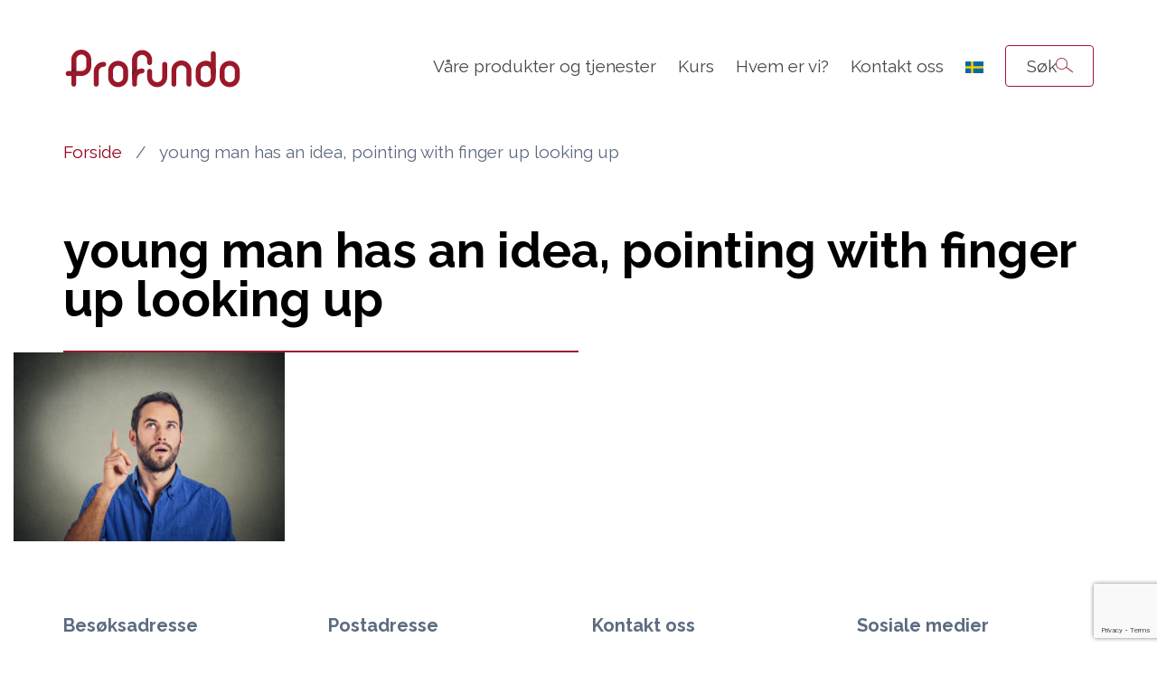

--- FILE ---
content_type: text/html; charset=utf-8
request_url: https://www.google.com/recaptcha/api2/anchor?ar=1&k=6LfbKsohAAAAAM6zng27pR-tf2RAXSDmPu2AEZub&co=aHR0cHM6Ly9wcm9mdW5kby5ubzo0NDM.&hl=en&v=N67nZn4AqZkNcbeMu4prBgzg&size=invisible&anchor-ms=20000&execute-ms=30000&cb=jzmkgd44o9dy
body_size: 48734
content:
<!DOCTYPE HTML><html dir="ltr" lang="en"><head><meta http-equiv="Content-Type" content="text/html; charset=UTF-8">
<meta http-equiv="X-UA-Compatible" content="IE=edge">
<title>reCAPTCHA</title>
<style type="text/css">
/* cyrillic-ext */
@font-face {
  font-family: 'Roboto';
  font-style: normal;
  font-weight: 400;
  font-stretch: 100%;
  src: url(//fonts.gstatic.com/s/roboto/v48/KFO7CnqEu92Fr1ME7kSn66aGLdTylUAMa3GUBHMdazTgWw.woff2) format('woff2');
  unicode-range: U+0460-052F, U+1C80-1C8A, U+20B4, U+2DE0-2DFF, U+A640-A69F, U+FE2E-FE2F;
}
/* cyrillic */
@font-face {
  font-family: 'Roboto';
  font-style: normal;
  font-weight: 400;
  font-stretch: 100%;
  src: url(//fonts.gstatic.com/s/roboto/v48/KFO7CnqEu92Fr1ME7kSn66aGLdTylUAMa3iUBHMdazTgWw.woff2) format('woff2');
  unicode-range: U+0301, U+0400-045F, U+0490-0491, U+04B0-04B1, U+2116;
}
/* greek-ext */
@font-face {
  font-family: 'Roboto';
  font-style: normal;
  font-weight: 400;
  font-stretch: 100%;
  src: url(//fonts.gstatic.com/s/roboto/v48/KFO7CnqEu92Fr1ME7kSn66aGLdTylUAMa3CUBHMdazTgWw.woff2) format('woff2');
  unicode-range: U+1F00-1FFF;
}
/* greek */
@font-face {
  font-family: 'Roboto';
  font-style: normal;
  font-weight: 400;
  font-stretch: 100%;
  src: url(//fonts.gstatic.com/s/roboto/v48/KFO7CnqEu92Fr1ME7kSn66aGLdTylUAMa3-UBHMdazTgWw.woff2) format('woff2');
  unicode-range: U+0370-0377, U+037A-037F, U+0384-038A, U+038C, U+038E-03A1, U+03A3-03FF;
}
/* math */
@font-face {
  font-family: 'Roboto';
  font-style: normal;
  font-weight: 400;
  font-stretch: 100%;
  src: url(//fonts.gstatic.com/s/roboto/v48/KFO7CnqEu92Fr1ME7kSn66aGLdTylUAMawCUBHMdazTgWw.woff2) format('woff2');
  unicode-range: U+0302-0303, U+0305, U+0307-0308, U+0310, U+0312, U+0315, U+031A, U+0326-0327, U+032C, U+032F-0330, U+0332-0333, U+0338, U+033A, U+0346, U+034D, U+0391-03A1, U+03A3-03A9, U+03B1-03C9, U+03D1, U+03D5-03D6, U+03F0-03F1, U+03F4-03F5, U+2016-2017, U+2034-2038, U+203C, U+2040, U+2043, U+2047, U+2050, U+2057, U+205F, U+2070-2071, U+2074-208E, U+2090-209C, U+20D0-20DC, U+20E1, U+20E5-20EF, U+2100-2112, U+2114-2115, U+2117-2121, U+2123-214F, U+2190, U+2192, U+2194-21AE, U+21B0-21E5, U+21F1-21F2, U+21F4-2211, U+2213-2214, U+2216-22FF, U+2308-230B, U+2310, U+2319, U+231C-2321, U+2336-237A, U+237C, U+2395, U+239B-23B7, U+23D0, U+23DC-23E1, U+2474-2475, U+25AF, U+25B3, U+25B7, U+25BD, U+25C1, U+25CA, U+25CC, U+25FB, U+266D-266F, U+27C0-27FF, U+2900-2AFF, U+2B0E-2B11, U+2B30-2B4C, U+2BFE, U+3030, U+FF5B, U+FF5D, U+1D400-1D7FF, U+1EE00-1EEFF;
}
/* symbols */
@font-face {
  font-family: 'Roboto';
  font-style: normal;
  font-weight: 400;
  font-stretch: 100%;
  src: url(//fonts.gstatic.com/s/roboto/v48/KFO7CnqEu92Fr1ME7kSn66aGLdTylUAMaxKUBHMdazTgWw.woff2) format('woff2');
  unicode-range: U+0001-000C, U+000E-001F, U+007F-009F, U+20DD-20E0, U+20E2-20E4, U+2150-218F, U+2190, U+2192, U+2194-2199, U+21AF, U+21E6-21F0, U+21F3, U+2218-2219, U+2299, U+22C4-22C6, U+2300-243F, U+2440-244A, U+2460-24FF, U+25A0-27BF, U+2800-28FF, U+2921-2922, U+2981, U+29BF, U+29EB, U+2B00-2BFF, U+4DC0-4DFF, U+FFF9-FFFB, U+10140-1018E, U+10190-1019C, U+101A0, U+101D0-101FD, U+102E0-102FB, U+10E60-10E7E, U+1D2C0-1D2D3, U+1D2E0-1D37F, U+1F000-1F0FF, U+1F100-1F1AD, U+1F1E6-1F1FF, U+1F30D-1F30F, U+1F315, U+1F31C, U+1F31E, U+1F320-1F32C, U+1F336, U+1F378, U+1F37D, U+1F382, U+1F393-1F39F, U+1F3A7-1F3A8, U+1F3AC-1F3AF, U+1F3C2, U+1F3C4-1F3C6, U+1F3CA-1F3CE, U+1F3D4-1F3E0, U+1F3ED, U+1F3F1-1F3F3, U+1F3F5-1F3F7, U+1F408, U+1F415, U+1F41F, U+1F426, U+1F43F, U+1F441-1F442, U+1F444, U+1F446-1F449, U+1F44C-1F44E, U+1F453, U+1F46A, U+1F47D, U+1F4A3, U+1F4B0, U+1F4B3, U+1F4B9, U+1F4BB, U+1F4BF, U+1F4C8-1F4CB, U+1F4D6, U+1F4DA, U+1F4DF, U+1F4E3-1F4E6, U+1F4EA-1F4ED, U+1F4F7, U+1F4F9-1F4FB, U+1F4FD-1F4FE, U+1F503, U+1F507-1F50B, U+1F50D, U+1F512-1F513, U+1F53E-1F54A, U+1F54F-1F5FA, U+1F610, U+1F650-1F67F, U+1F687, U+1F68D, U+1F691, U+1F694, U+1F698, U+1F6AD, U+1F6B2, U+1F6B9-1F6BA, U+1F6BC, U+1F6C6-1F6CF, U+1F6D3-1F6D7, U+1F6E0-1F6EA, U+1F6F0-1F6F3, U+1F6F7-1F6FC, U+1F700-1F7FF, U+1F800-1F80B, U+1F810-1F847, U+1F850-1F859, U+1F860-1F887, U+1F890-1F8AD, U+1F8B0-1F8BB, U+1F8C0-1F8C1, U+1F900-1F90B, U+1F93B, U+1F946, U+1F984, U+1F996, U+1F9E9, U+1FA00-1FA6F, U+1FA70-1FA7C, U+1FA80-1FA89, U+1FA8F-1FAC6, U+1FACE-1FADC, U+1FADF-1FAE9, U+1FAF0-1FAF8, U+1FB00-1FBFF;
}
/* vietnamese */
@font-face {
  font-family: 'Roboto';
  font-style: normal;
  font-weight: 400;
  font-stretch: 100%;
  src: url(//fonts.gstatic.com/s/roboto/v48/KFO7CnqEu92Fr1ME7kSn66aGLdTylUAMa3OUBHMdazTgWw.woff2) format('woff2');
  unicode-range: U+0102-0103, U+0110-0111, U+0128-0129, U+0168-0169, U+01A0-01A1, U+01AF-01B0, U+0300-0301, U+0303-0304, U+0308-0309, U+0323, U+0329, U+1EA0-1EF9, U+20AB;
}
/* latin-ext */
@font-face {
  font-family: 'Roboto';
  font-style: normal;
  font-weight: 400;
  font-stretch: 100%;
  src: url(//fonts.gstatic.com/s/roboto/v48/KFO7CnqEu92Fr1ME7kSn66aGLdTylUAMa3KUBHMdazTgWw.woff2) format('woff2');
  unicode-range: U+0100-02BA, U+02BD-02C5, U+02C7-02CC, U+02CE-02D7, U+02DD-02FF, U+0304, U+0308, U+0329, U+1D00-1DBF, U+1E00-1E9F, U+1EF2-1EFF, U+2020, U+20A0-20AB, U+20AD-20C0, U+2113, U+2C60-2C7F, U+A720-A7FF;
}
/* latin */
@font-face {
  font-family: 'Roboto';
  font-style: normal;
  font-weight: 400;
  font-stretch: 100%;
  src: url(//fonts.gstatic.com/s/roboto/v48/KFO7CnqEu92Fr1ME7kSn66aGLdTylUAMa3yUBHMdazQ.woff2) format('woff2');
  unicode-range: U+0000-00FF, U+0131, U+0152-0153, U+02BB-02BC, U+02C6, U+02DA, U+02DC, U+0304, U+0308, U+0329, U+2000-206F, U+20AC, U+2122, U+2191, U+2193, U+2212, U+2215, U+FEFF, U+FFFD;
}
/* cyrillic-ext */
@font-face {
  font-family: 'Roboto';
  font-style: normal;
  font-weight: 500;
  font-stretch: 100%;
  src: url(//fonts.gstatic.com/s/roboto/v48/KFO7CnqEu92Fr1ME7kSn66aGLdTylUAMa3GUBHMdazTgWw.woff2) format('woff2');
  unicode-range: U+0460-052F, U+1C80-1C8A, U+20B4, U+2DE0-2DFF, U+A640-A69F, U+FE2E-FE2F;
}
/* cyrillic */
@font-face {
  font-family: 'Roboto';
  font-style: normal;
  font-weight: 500;
  font-stretch: 100%;
  src: url(//fonts.gstatic.com/s/roboto/v48/KFO7CnqEu92Fr1ME7kSn66aGLdTylUAMa3iUBHMdazTgWw.woff2) format('woff2');
  unicode-range: U+0301, U+0400-045F, U+0490-0491, U+04B0-04B1, U+2116;
}
/* greek-ext */
@font-face {
  font-family: 'Roboto';
  font-style: normal;
  font-weight: 500;
  font-stretch: 100%;
  src: url(//fonts.gstatic.com/s/roboto/v48/KFO7CnqEu92Fr1ME7kSn66aGLdTylUAMa3CUBHMdazTgWw.woff2) format('woff2');
  unicode-range: U+1F00-1FFF;
}
/* greek */
@font-face {
  font-family: 'Roboto';
  font-style: normal;
  font-weight: 500;
  font-stretch: 100%;
  src: url(//fonts.gstatic.com/s/roboto/v48/KFO7CnqEu92Fr1ME7kSn66aGLdTylUAMa3-UBHMdazTgWw.woff2) format('woff2');
  unicode-range: U+0370-0377, U+037A-037F, U+0384-038A, U+038C, U+038E-03A1, U+03A3-03FF;
}
/* math */
@font-face {
  font-family: 'Roboto';
  font-style: normal;
  font-weight: 500;
  font-stretch: 100%;
  src: url(//fonts.gstatic.com/s/roboto/v48/KFO7CnqEu92Fr1ME7kSn66aGLdTylUAMawCUBHMdazTgWw.woff2) format('woff2');
  unicode-range: U+0302-0303, U+0305, U+0307-0308, U+0310, U+0312, U+0315, U+031A, U+0326-0327, U+032C, U+032F-0330, U+0332-0333, U+0338, U+033A, U+0346, U+034D, U+0391-03A1, U+03A3-03A9, U+03B1-03C9, U+03D1, U+03D5-03D6, U+03F0-03F1, U+03F4-03F5, U+2016-2017, U+2034-2038, U+203C, U+2040, U+2043, U+2047, U+2050, U+2057, U+205F, U+2070-2071, U+2074-208E, U+2090-209C, U+20D0-20DC, U+20E1, U+20E5-20EF, U+2100-2112, U+2114-2115, U+2117-2121, U+2123-214F, U+2190, U+2192, U+2194-21AE, U+21B0-21E5, U+21F1-21F2, U+21F4-2211, U+2213-2214, U+2216-22FF, U+2308-230B, U+2310, U+2319, U+231C-2321, U+2336-237A, U+237C, U+2395, U+239B-23B7, U+23D0, U+23DC-23E1, U+2474-2475, U+25AF, U+25B3, U+25B7, U+25BD, U+25C1, U+25CA, U+25CC, U+25FB, U+266D-266F, U+27C0-27FF, U+2900-2AFF, U+2B0E-2B11, U+2B30-2B4C, U+2BFE, U+3030, U+FF5B, U+FF5D, U+1D400-1D7FF, U+1EE00-1EEFF;
}
/* symbols */
@font-face {
  font-family: 'Roboto';
  font-style: normal;
  font-weight: 500;
  font-stretch: 100%;
  src: url(//fonts.gstatic.com/s/roboto/v48/KFO7CnqEu92Fr1ME7kSn66aGLdTylUAMaxKUBHMdazTgWw.woff2) format('woff2');
  unicode-range: U+0001-000C, U+000E-001F, U+007F-009F, U+20DD-20E0, U+20E2-20E4, U+2150-218F, U+2190, U+2192, U+2194-2199, U+21AF, U+21E6-21F0, U+21F3, U+2218-2219, U+2299, U+22C4-22C6, U+2300-243F, U+2440-244A, U+2460-24FF, U+25A0-27BF, U+2800-28FF, U+2921-2922, U+2981, U+29BF, U+29EB, U+2B00-2BFF, U+4DC0-4DFF, U+FFF9-FFFB, U+10140-1018E, U+10190-1019C, U+101A0, U+101D0-101FD, U+102E0-102FB, U+10E60-10E7E, U+1D2C0-1D2D3, U+1D2E0-1D37F, U+1F000-1F0FF, U+1F100-1F1AD, U+1F1E6-1F1FF, U+1F30D-1F30F, U+1F315, U+1F31C, U+1F31E, U+1F320-1F32C, U+1F336, U+1F378, U+1F37D, U+1F382, U+1F393-1F39F, U+1F3A7-1F3A8, U+1F3AC-1F3AF, U+1F3C2, U+1F3C4-1F3C6, U+1F3CA-1F3CE, U+1F3D4-1F3E0, U+1F3ED, U+1F3F1-1F3F3, U+1F3F5-1F3F7, U+1F408, U+1F415, U+1F41F, U+1F426, U+1F43F, U+1F441-1F442, U+1F444, U+1F446-1F449, U+1F44C-1F44E, U+1F453, U+1F46A, U+1F47D, U+1F4A3, U+1F4B0, U+1F4B3, U+1F4B9, U+1F4BB, U+1F4BF, U+1F4C8-1F4CB, U+1F4D6, U+1F4DA, U+1F4DF, U+1F4E3-1F4E6, U+1F4EA-1F4ED, U+1F4F7, U+1F4F9-1F4FB, U+1F4FD-1F4FE, U+1F503, U+1F507-1F50B, U+1F50D, U+1F512-1F513, U+1F53E-1F54A, U+1F54F-1F5FA, U+1F610, U+1F650-1F67F, U+1F687, U+1F68D, U+1F691, U+1F694, U+1F698, U+1F6AD, U+1F6B2, U+1F6B9-1F6BA, U+1F6BC, U+1F6C6-1F6CF, U+1F6D3-1F6D7, U+1F6E0-1F6EA, U+1F6F0-1F6F3, U+1F6F7-1F6FC, U+1F700-1F7FF, U+1F800-1F80B, U+1F810-1F847, U+1F850-1F859, U+1F860-1F887, U+1F890-1F8AD, U+1F8B0-1F8BB, U+1F8C0-1F8C1, U+1F900-1F90B, U+1F93B, U+1F946, U+1F984, U+1F996, U+1F9E9, U+1FA00-1FA6F, U+1FA70-1FA7C, U+1FA80-1FA89, U+1FA8F-1FAC6, U+1FACE-1FADC, U+1FADF-1FAE9, U+1FAF0-1FAF8, U+1FB00-1FBFF;
}
/* vietnamese */
@font-face {
  font-family: 'Roboto';
  font-style: normal;
  font-weight: 500;
  font-stretch: 100%;
  src: url(//fonts.gstatic.com/s/roboto/v48/KFO7CnqEu92Fr1ME7kSn66aGLdTylUAMa3OUBHMdazTgWw.woff2) format('woff2');
  unicode-range: U+0102-0103, U+0110-0111, U+0128-0129, U+0168-0169, U+01A0-01A1, U+01AF-01B0, U+0300-0301, U+0303-0304, U+0308-0309, U+0323, U+0329, U+1EA0-1EF9, U+20AB;
}
/* latin-ext */
@font-face {
  font-family: 'Roboto';
  font-style: normal;
  font-weight: 500;
  font-stretch: 100%;
  src: url(//fonts.gstatic.com/s/roboto/v48/KFO7CnqEu92Fr1ME7kSn66aGLdTylUAMa3KUBHMdazTgWw.woff2) format('woff2');
  unicode-range: U+0100-02BA, U+02BD-02C5, U+02C7-02CC, U+02CE-02D7, U+02DD-02FF, U+0304, U+0308, U+0329, U+1D00-1DBF, U+1E00-1E9F, U+1EF2-1EFF, U+2020, U+20A0-20AB, U+20AD-20C0, U+2113, U+2C60-2C7F, U+A720-A7FF;
}
/* latin */
@font-face {
  font-family: 'Roboto';
  font-style: normal;
  font-weight: 500;
  font-stretch: 100%;
  src: url(//fonts.gstatic.com/s/roboto/v48/KFO7CnqEu92Fr1ME7kSn66aGLdTylUAMa3yUBHMdazQ.woff2) format('woff2');
  unicode-range: U+0000-00FF, U+0131, U+0152-0153, U+02BB-02BC, U+02C6, U+02DA, U+02DC, U+0304, U+0308, U+0329, U+2000-206F, U+20AC, U+2122, U+2191, U+2193, U+2212, U+2215, U+FEFF, U+FFFD;
}
/* cyrillic-ext */
@font-face {
  font-family: 'Roboto';
  font-style: normal;
  font-weight: 900;
  font-stretch: 100%;
  src: url(//fonts.gstatic.com/s/roboto/v48/KFO7CnqEu92Fr1ME7kSn66aGLdTylUAMa3GUBHMdazTgWw.woff2) format('woff2');
  unicode-range: U+0460-052F, U+1C80-1C8A, U+20B4, U+2DE0-2DFF, U+A640-A69F, U+FE2E-FE2F;
}
/* cyrillic */
@font-face {
  font-family: 'Roboto';
  font-style: normal;
  font-weight: 900;
  font-stretch: 100%;
  src: url(//fonts.gstatic.com/s/roboto/v48/KFO7CnqEu92Fr1ME7kSn66aGLdTylUAMa3iUBHMdazTgWw.woff2) format('woff2');
  unicode-range: U+0301, U+0400-045F, U+0490-0491, U+04B0-04B1, U+2116;
}
/* greek-ext */
@font-face {
  font-family: 'Roboto';
  font-style: normal;
  font-weight: 900;
  font-stretch: 100%;
  src: url(//fonts.gstatic.com/s/roboto/v48/KFO7CnqEu92Fr1ME7kSn66aGLdTylUAMa3CUBHMdazTgWw.woff2) format('woff2');
  unicode-range: U+1F00-1FFF;
}
/* greek */
@font-face {
  font-family: 'Roboto';
  font-style: normal;
  font-weight: 900;
  font-stretch: 100%;
  src: url(//fonts.gstatic.com/s/roboto/v48/KFO7CnqEu92Fr1ME7kSn66aGLdTylUAMa3-UBHMdazTgWw.woff2) format('woff2');
  unicode-range: U+0370-0377, U+037A-037F, U+0384-038A, U+038C, U+038E-03A1, U+03A3-03FF;
}
/* math */
@font-face {
  font-family: 'Roboto';
  font-style: normal;
  font-weight: 900;
  font-stretch: 100%;
  src: url(//fonts.gstatic.com/s/roboto/v48/KFO7CnqEu92Fr1ME7kSn66aGLdTylUAMawCUBHMdazTgWw.woff2) format('woff2');
  unicode-range: U+0302-0303, U+0305, U+0307-0308, U+0310, U+0312, U+0315, U+031A, U+0326-0327, U+032C, U+032F-0330, U+0332-0333, U+0338, U+033A, U+0346, U+034D, U+0391-03A1, U+03A3-03A9, U+03B1-03C9, U+03D1, U+03D5-03D6, U+03F0-03F1, U+03F4-03F5, U+2016-2017, U+2034-2038, U+203C, U+2040, U+2043, U+2047, U+2050, U+2057, U+205F, U+2070-2071, U+2074-208E, U+2090-209C, U+20D0-20DC, U+20E1, U+20E5-20EF, U+2100-2112, U+2114-2115, U+2117-2121, U+2123-214F, U+2190, U+2192, U+2194-21AE, U+21B0-21E5, U+21F1-21F2, U+21F4-2211, U+2213-2214, U+2216-22FF, U+2308-230B, U+2310, U+2319, U+231C-2321, U+2336-237A, U+237C, U+2395, U+239B-23B7, U+23D0, U+23DC-23E1, U+2474-2475, U+25AF, U+25B3, U+25B7, U+25BD, U+25C1, U+25CA, U+25CC, U+25FB, U+266D-266F, U+27C0-27FF, U+2900-2AFF, U+2B0E-2B11, U+2B30-2B4C, U+2BFE, U+3030, U+FF5B, U+FF5D, U+1D400-1D7FF, U+1EE00-1EEFF;
}
/* symbols */
@font-face {
  font-family: 'Roboto';
  font-style: normal;
  font-weight: 900;
  font-stretch: 100%;
  src: url(//fonts.gstatic.com/s/roboto/v48/KFO7CnqEu92Fr1ME7kSn66aGLdTylUAMaxKUBHMdazTgWw.woff2) format('woff2');
  unicode-range: U+0001-000C, U+000E-001F, U+007F-009F, U+20DD-20E0, U+20E2-20E4, U+2150-218F, U+2190, U+2192, U+2194-2199, U+21AF, U+21E6-21F0, U+21F3, U+2218-2219, U+2299, U+22C4-22C6, U+2300-243F, U+2440-244A, U+2460-24FF, U+25A0-27BF, U+2800-28FF, U+2921-2922, U+2981, U+29BF, U+29EB, U+2B00-2BFF, U+4DC0-4DFF, U+FFF9-FFFB, U+10140-1018E, U+10190-1019C, U+101A0, U+101D0-101FD, U+102E0-102FB, U+10E60-10E7E, U+1D2C0-1D2D3, U+1D2E0-1D37F, U+1F000-1F0FF, U+1F100-1F1AD, U+1F1E6-1F1FF, U+1F30D-1F30F, U+1F315, U+1F31C, U+1F31E, U+1F320-1F32C, U+1F336, U+1F378, U+1F37D, U+1F382, U+1F393-1F39F, U+1F3A7-1F3A8, U+1F3AC-1F3AF, U+1F3C2, U+1F3C4-1F3C6, U+1F3CA-1F3CE, U+1F3D4-1F3E0, U+1F3ED, U+1F3F1-1F3F3, U+1F3F5-1F3F7, U+1F408, U+1F415, U+1F41F, U+1F426, U+1F43F, U+1F441-1F442, U+1F444, U+1F446-1F449, U+1F44C-1F44E, U+1F453, U+1F46A, U+1F47D, U+1F4A3, U+1F4B0, U+1F4B3, U+1F4B9, U+1F4BB, U+1F4BF, U+1F4C8-1F4CB, U+1F4D6, U+1F4DA, U+1F4DF, U+1F4E3-1F4E6, U+1F4EA-1F4ED, U+1F4F7, U+1F4F9-1F4FB, U+1F4FD-1F4FE, U+1F503, U+1F507-1F50B, U+1F50D, U+1F512-1F513, U+1F53E-1F54A, U+1F54F-1F5FA, U+1F610, U+1F650-1F67F, U+1F687, U+1F68D, U+1F691, U+1F694, U+1F698, U+1F6AD, U+1F6B2, U+1F6B9-1F6BA, U+1F6BC, U+1F6C6-1F6CF, U+1F6D3-1F6D7, U+1F6E0-1F6EA, U+1F6F0-1F6F3, U+1F6F7-1F6FC, U+1F700-1F7FF, U+1F800-1F80B, U+1F810-1F847, U+1F850-1F859, U+1F860-1F887, U+1F890-1F8AD, U+1F8B0-1F8BB, U+1F8C0-1F8C1, U+1F900-1F90B, U+1F93B, U+1F946, U+1F984, U+1F996, U+1F9E9, U+1FA00-1FA6F, U+1FA70-1FA7C, U+1FA80-1FA89, U+1FA8F-1FAC6, U+1FACE-1FADC, U+1FADF-1FAE9, U+1FAF0-1FAF8, U+1FB00-1FBFF;
}
/* vietnamese */
@font-face {
  font-family: 'Roboto';
  font-style: normal;
  font-weight: 900;
  font-stretch: 100%;
  src: url(//fonts.gstatic.com/s/roboto/v48/KFO7CnqEu92Fr1ME7kSn66aGLdTylUAMa3OUBHMdazTgWw.woff2) format('woff2');
  unicode-range: U+0102-0103, U+0110-0111, U+0128-0129, U+0168-0169, U+01A0-01A1, U+01AF-01B0, U+0300-0301, U+0303-0304, U+0308-0309, U+0323, U+0329, U+1EA0-1EF9, U+20AB;
}
/* latin-ext */
@font-face {
  font-family: 'Roboto';
  font-style: normal;
  font-weight: 900;
  font-stretch: 100%;
  src: url(//fonts.gstatic.com/s/roboto/v48/KFO7CnqEu92Fr1ME7kSn66aGLdTylUAMa3KUBHMdazTgWw.woff2) format('woff2');
  unicode-range: U+0100-02BA, U+02BD-02C5, U+02C7-02CC, U+02CE-02D7, U+02DD-02FF, U+0304, U+0308, U+0329, U+1D00-1DBF, U+1E00-1E9F, U+1EF2-1EFF, U+2020, U+20A0-20AB, U+20AD-20C0, U+2113, U+2C60-2C7F, U+A720-A7FF;
}
/* latin */
@font-face {
  font-family: 'Roboto';
  font-style: normal;
  font-weight: 900;
  font-stretch: 100%;
  src: url(//fonts.gstatic.com/s/roboto/v48/KFO7CnqEu92Fr1ME7kSn66aGLdTylUAMa3yUBHMdazQ.woff2) format('woff2');
  unicode-range: U+0000-00FF, U+0131, U+0152-0153, U+02BB-02BC, U+02C6, U+02DA, U+02DC, U+0304, U+0308, U+0329, U+2000-206F, U+20AC, U+2122, U+2191, U+2193, U+2212, U+2215, U+FEFF, U+FFFD;
}

</style>
<link rel="stylesheet" type="text/css" href="https://www.gstatic.com/recaptcha/releases/N67nZn4AqZkNcbeMu4prBgzg/styles__ltr.css">
<script nonce="L7tHuBmPMxnSZzDB9JV9xA" type="text/javascript">window['__recaptcha_api'] = 'https://www.google.com/recaptcha/api2/';</script>
<script type="text/javascript" src="https://www.gstatic.com/recaptcha/releases/N67nZn4AqZkNcbeMu4prBgzg/recaptcha__en.js" nonce="L7tHuBmPMxnSZzDB9JV9xA">
      
    </script></head>
<body><div id="rc-anchor-alert" class="rc-anchor-alert"></div>
<input type="hidden" id="recaptcha-token" value="[base64]">
<script type="text/javascript" nonce="L7tHuBmPMxnSZzDB9JV9xA">
      recaptcha.anchor.Main.init("[\x22ainput\x22,[\x22bgdata\x22,\x22\x22,\[base64]/[base64]/[base64]/[base64]/[base64]/[base64]/KGcoTywyNTMsTy5PKSxVRyhPLEMpKTpnKE8sMjUzLEMpLE8pKSxsKSksTykpfSxieT1mdW5jdGlvbihDLE8sdSxsKXtmb3IobD0odT1SKEMpLDApO08+MDtPLS0pbD1sPDw4fFooQyk7ZyhDLHUsbCl9LFVHPWZ1bmN0aW9uKEMsTyl7Qy5pLmxlbmd0aD4xMDQ/[base64]/[base64]/[base64]/[base64]/[base64]/[base64]/[base64]\\u003d\x22,\[base64]\\u003d\\u003d\x22,\x22HTfCssO9w5lawrnCjW4JZRTClnPDjMKmw5bCpcKlGMK8w6pwFMOmw6zCkcO8ehXDll3Cv0ZKwpvDkAzCpMKvPCdfKXnCj8OCSMKEVhjCkhPCtsOxwpMuwqXCswPDnmhtw6HDh03CoDjDp8O3TsKfwrHDpkcYGEXDmmcnOcOTbsOuVUcmIU3DokM/[base64]/[base64]/w6cww4zCoFzCt8O1wr/CrVERwq7Cm1EXw77CrxE/LiHCpn7DscKew5Eyw47Cv8Onw6fDrsKqw4dnTww9PsKBB2osw53Cl8OyK8OHL8OoBMK7w5fCjzQvHMOabcO4woxMw5rDkxDDgxLDtMKGw6/[base64]/[base64]/YWXCqMK/w5Ypw6MMNSTDkz7DlsOXEw7DmMKYwpfChcK3w77DtRsocHRZw6l9wrLDsMKJwpoPGsOuwonDgwxtwqrDj37DtTvDlsK9w5QuwrE/[base64]/[base64]/[base64]/w5RNw5/CukIlw5/[base64]/DjUvDkMKCPFh1wqLCv8Kzw5PDmMOdJMOEwrY7aDbDhgcYwq3Dg3oKXcKwd8KbXV7CnsOBNcO3TsKrwqZYwpLCkXXCrcKRecKOesO5wowVMcOqw4xzwpjDp8OqLW86U8Khw5BpBcK6XlrDi8OFwrN7bcORw6vCuD7CkVoZwqcBw7QkbcOfL8KRPzPChkY5LMO/wpHDq8OPw4XDhsKow6HDhAPCsm7CpsKSwpXDhMOcw5PCtSbCgsKCFsKBb3HDqsO1wqjDtMOEw7DCgsOowo4IdMKhw6l4SVQ7wqQww7wcM8K/wq/Cs27CjMKiw4jCjcKJMnVJw5AFwoHCkcOwwqg3KMOjBAXCtsKkwpnCpsOnw5HCkAHDgFvCscOWw5XCt8OUwqsgwoN4EsOpwrYOwopdZcOYw6QRRsKMw55mcMKCwoV/w6VMw6HCrwXDkj7Co2vCu8ODJsKcw4dwwpjDvcOmI8OEHSInKcKsUzprdsOqFMK7ZMOZLcOUwrDDuU/Dv8OVw5HCpDLCvDx5dSDCqwYkw7Vmw4oDwp/Cty7DgD/[base64]/[base64]/[base64]/w4jDqsO8CmvDssOEAQ3CtMOZPCPCvU5Cwp3CsyfCmnF9w4leTMK+AGhgwoPCpMKLw43DuMKLw6DDjm5TKcOcw5DCssKEb0p6w5PDt2FSw57DuUpMw4DDpcOUEj7Dum/[base64]/DjsKBwrnCjUnDg8O/[base64]/CggFLQTPCnsOAwpTDvGTCq3fDisKMwpLCkwrDvSbCm8OLFsKUPsKhwofCq8OULMKoYMOCw7nDmTTCjWXDg0Nyw6DCjcO3CSR9wqvCijBqw6Uew4VVwrxULS02wrUowphwAyxAL3nDgEHDrcO3XRtFwqQlQiXCmlo/[base64]/wqHCjsOuL8OUwpN5wqAfIH8KwoxGEMKmwp5OM0cOw4YlwrrDjV7Cl8KSFWQXw6/CqTY0EcOIwqLCsMO4woXCozrDgMKwQzprwojDjypXO8O3wqJuw5PCs8K2w4VAw5Fzwr/CsElRTgTCl8KoKhdQwqfChsK4JTxUwq/CqDjCoA5dKU/CoS83ITjDvlvChgNBQGrCkcO5w4HClBXCp1gvC8Oiw78XCsODwoEjw5zCncOWKTZdwr3DskDDnDbDqETCgR0xTsOOasOmwrU4w7XDnRBxwo/CocKrw4XCvA3CjBZCEDTCgsKpw5paYFoRJsOaw5bDrDjClxdha1rDgcKgw6XDkcOzTcOTw6fCsxAtw4ZkRXwofF/DgMOzVsKFw6FHw4/CsQnDmWXDrkZKT8KjRmokMl18U8K8K8O4wozCjQfCgcKEw6xGwo/[base64]/DtgQ/w7XDrxUfwrbCk8OEwo1SwrxuFGXCs8KSw59+QWsGbsO7wqzDqMOde8ONFMK4w4MmDMONwpDDvsK0ByAzw6LDvyVRXShhw6nCvcOxE8OLVQ3CkXNMw5xRNG/CpcOmw7dncDllJMOzwpBXVsK3LMKKwr1Uw5R/aQ/DmU15woPCt8Kva2E5wqc2wq41aMK8w77ClXHDjsOBd8Ovwp/CqQZ8cBnDkMOjwonCpm3Dk0Q4w4wVOEjCgcKQw48nGMOpL8K4AHpOw4zDnUEiw6NeZ07DksOBXHNKwq1kw7/[base64]/DhSjDqsODwpzCqVRPLsKZewPCsFBJw596LCxKw7HCiglwwq7CmcKhw4UXVMOhw7zCnsKYRcOuwpLCh8KEwpPCrQnDqUx0RhfDtcO/GhhqwpzDk8K/wolrw57CiMOmwqTCgWhkcmlNwr0YwrvDni42w5Vjw5EQw7HCksO/RMKbL8OCwpbCkMOFwrDCmW8/wqvCnsO+BAQeasOYLQTDuWrCrjbDlsKkaMKdw6HCn8OUTV3ChcKNw5crfMKwwonDk0nCh8K5NGvDtmbCnB3DkXTDkcOYw5Nfw6nCpy/CglcDwpcSw5lPMsKxdsObw4Newo1YworCvFbDmEQTw53DmSnDilPDihU0wqfDsMK0w5JiW0fDkRzCpMKEw7Qnw43DocK/wqXCtWjCq8OCwpPDhsOPw5gHKBTCgFnDnS0BPWnDpHkEw50Kw4vChVnDiUTCqcK4wq/CoTgawp/[base64]/Cq3PDscOGwrXCuGUfw4rDq1/ChsKmIHPCpcOCJ8O4w5VII0bCvHgJH3DDs8KLRsOywoE/[base64]/KMOROMKtwqZPQgjDp8KndE/DgsOSw4DDmU/[base64]/w5DCs8K+IMOcw4NhfQrCk3/CksKkbMOUw5TDncKswpPCuMO9wq/CsX82wo1GVzzCqSVzJ2nDjB/[base64]/CucKhZcOvwrI4w6XCvsK/XjrCv8KEX8OLfQR5ecO4VW/Coj4ww7HDpCLDtmbCrQXDsGjDqlQywp3DujLDusOYIXk/[base64]/CvipVwrrDiVNuT8KTWWgDw5llw7Izw5h/wpFnYMOuIcOZYsOIY8OPNsO1w4PDjWfCtn3Cs8KBwp3Dh8KKamXDkTMnwqfChMOYwpXCpMKCDhlZwphEwprDnTQvL8Kaw5/[base64]/Cki5xUhNzw7pmTSrCncOrMnrCj2NWw5cuLTcWw4rDtcOTw6XCjcOBw4tww4XCqR0HwrHDn8O7wqnCtsKAQid1McOCZR3CuMK9YsOVMAXDiGogwrzCpMOuw5HClMK7w7AkIcOIJg/Cv8OQw6Iow6rDkiXDtcObHMOBCsOrZsKmWWhrw4l3LcOHCFXDvMOdRD/Co0DDoD43YMOhw4BRwptTwqALw489wqUxw7lCdQ8gwrp6wrNtGnDCq8KmK8OXKsKNI8KxE8OvPF3CozE/w5JXXyzCkcO5dH4LWcKnAzLCrsKLeMOCwq3DkMKTRwjClcKuDgzDnMO/[base64]/[base64]/[base64]/[base64]/DpMKqwpHDi8Kjw55SwrrCu39uJ8OMw7BLwopjw7Ayw5vCl8KBJsKawqXDgcKbe1wrU13DtWFzKcKxw7YUb1dAIUnDqkLDlcKnw70vbsKAw7UURMO/w5nDisKnAcKgwrNkwqlbwprCjEHCpQXDkcOMJcKcacKNwqPDo3l8dHB5wqXCisOEesO9w6gAP8ORQTbDiMK2wprDlQXDpMKtwpDCg8KJTcOHfylRYcORGCAOwpIIw5zDuh5/[base64]/CtMOZAzRJw5o0w4Y5wrfCtkTCpMKpGMOOw5/DtQEUwopCwoN0wphxwrLDvwDCu3rCoitxw4nCi8OwwqrDsnjCkcOiw5TDh1PCqhzCvT/[base64]/DikclWsOra8KRVhwRa8OHw5nDoW0XcGjCnlpmaUJyEl/DvyXDjRTCtVnCosKrA8KXfMKXEMO4JcO6fzkJAiR/QMKUP1A7w4bCusOFY8K9wqVcw6kbwoDDg8ONwqgwwovDvEjCg8OzD8KXw4BkGCZaI3/[base64]/ChcKzwqkcwq/DqTZCw6xILALDpGrDhSk/[base64]/CtMKMwq/Dq8OpGWMhL1wiw7NLwqZpw7BUwrZ/[base64]/CusKZPMOIHmRcEcOIwr0vwoDClcK7UMOrwpjDt1rDisOpUMKodcKfwqx3w4vDoWwkw6nDnsOQw6TDqV7CqMO8Y8K0ATJZMygTdhx+w5B1fMKRfMONw47CocOKw5XDjgXDlcKdSEHCm1rCtcOiwp91FjhGwqh0w4Rhw5DCvsORw7DCv8KXYcKVV3sawq9QwrhKwq4iw7/DmMO+bBzCrMK+WWbClmrDnS/[base64]/[base64]/[base64]/ChkHDvzoSwoLDhsKbwp7DgEtXRMO+w7kgLDIGwqNPwqYIX8OqwrkDwpAMCF9BwpBgRsKuwoXCgcO/[base64]/wqkgcVRRMMOfGMONEw81a1jDhmXCrScTwpjDhcKPwrQbcAPChk1HFMKMw6bCgDLCuHDDmsKGfsKkwo0eA8KxMnxMw4BcDcOZJTNnwrHDs0RqYmp6wrXDpmoKwoAkw780ekUQcsKQw6BFw6FzVcOpw7YaMcKfLMKDNiDDqsODOgViw7/DnsO7JRxdNRzCs8Kww786MCxlw7kQwrLCn8O7dMO7w4A6w4rDkQXDhsKowobDv8OeW8ODAsOuw4PDhcO/[base64]/VMOtEzjCucKrwqjCp0cQwrxAw6oDG8KZwpg+cQTCt1MBDjxPSMK0wrrCrHtHUkM0wo7CgMKmaMO+woHDjn7DkWPCisOEwosBSRUDw64mMcK7P8OHw5bDonMcRMKYwp5ibsOgwo3DgB/[base64]/[base64]/CpsKsw5xOAQLDqMOJQG8dKcOTQMOSVyTDmzfCscOMwrQlL07CkiU+wpcWO8OlbQVRwpfCr8KJB8O3wrrCiysADcOsdncEMcKXejzDpsK3LXbDicOPwq5rUMK3w5bDpsOpOXEkYxnDowpoQ8K7MwTDkcOZw6DCkcOgF8O3w49xYsK9aMK3b3E8ADbDkDJhw6Rxwq/DhcKLUsOHNsKIAmRadAbCoi8NwrLCrF/Dtz5mak0sw7VkVsKhw6pGXQTCgMO7ZMK7VMKZD8KSAF9gfhnDuxXCusOjQMK3VcOMw4fChQzCq8KpSAYWLnDDnMKTORIfZ1wdN8KUw7HDkgzCqwLDhwwBwqQDwqPDuC/CoRtmfcObw5jDsW3DvsK3Lx3DhycqwpTCncOawq1Jwpg0H8OPwq7DlMKhLGl7UB/[base64]/HsK3RzHDr3QCw4NdwrTDu8OEw7vCrljCssKTA8KfwrzCtMK2ZA7DrcK+wprCtAjCvn0uw7HDiBgyw7hIZBTCu8KlwpzDumXCpEfCuMKswq1vw6I4w6g/w6MiwrjDm3YaNsOSPMKww6PDoXhpw7wiwothN8K6wq/CrjHDhMKEGsOzIMK/w4DDjQrDjCpGw4/Cg8KPw4RcwrxKw5fDscOYQFjCn3tTWxfCshfCvVPCvTdsfSzCvsKHAipUwrLClk3CucOZJcKLMmYoZsOFVsOJw6bCkCHDlsKGScO+wqXCocORw5JHPF/CoMK0wqIPw4bDg8KFAsKEdsKkwozDlcOtwqMtX8OzfcK9dcOYwqwww7RQYExZdRnCj8KjI2fDjsOxw48nw4HDncO2bnLDmH9LwpXCkBAUNEYuPMKFRcOGRX16wr7Ds0R+wqnCmzZie8OOaU/[base64]/Cn3vDk0/Ct8KFwqt1ensIwr92G8KYN3wPwr0+HsKxwqrCmmJpHcKYRMOwWsKkFMOSEivDkVbDqcOpZsKFIklvwo9DcX7Dk8Kuwo1tSsKiGcO8w4vDnC/DuEzDkiBqMMK2AsKewp3DjHbCtjRLSn7CkUIaw7lBw5Vkw67CskDDnMOafwTDrsKMw7JgWsOowo3Dtk7DvcKLwqshw6JmdcKYNMO0H8K1PsKpMsO/K2DClUvCgMKnw4DDqSbDtSIyw4YvG3vDscKzw5LDvcOwcG3DpB3DjsKKw6LDgzVHYcK8wrRPw7LDjnzDnsKLwqIPwq4wajvDqBMnDjrDhcOiUcOLG8KWw63DlT4xSsORwoc2w5bCnHElXsOawr4mwq3DmsKyw61/[base64]/DmsK0wrnDqBjDpsKJwqDDmDAzdzIowprDs8OOGTwlwqJdCDF/[base64]/DhsO1w7vDkHjDoknDohfCj1MYB3lxUcOswrvDrSROQsOyw6FGw7vCvMO1w45swoYZBcOyT8KOHwrCjsOFwoQtAcOXwoNKwobDnTPCscO+fDPCmWl1eDTCscK5acKTw4NMw6jDpcO8w5HDhcKcHMOfwq5Fw7DCpi7CisOEwpfDpsOEwoNywoR/fWwLwpV3L8O0NMKvwqQ/w77CkMOOw4QRGDvCncO2w7DCsSfCvcKkCcO2wqvDg8Opw6rDicKow6/DpTcbOmRiD8OqTXLDpDTCslEhdGUSWMO2w5rDlsKeXcK+w6k/EsK5PcKZwroLwqYBYsKTw6kfwoLCinYHc1pHwpXCnXPDicKqFFDCgsKBwqZzwrnCpwPDjzwHw5YvJsOJwr09wr04KivCvsKZw7V4wrDCrA/CvFhKQkHDmMOuBwQMwrd5wrd0TDDDnDHCv8KLw7wMw5LDh04fw7Y1wp5hCGLCncKqwq8Zwos0wotTw4xPwohIwo02VFslwqHCryPDp8KjwpnCuWwHPMO1w43CgcKFbF8GGW/Cg8OCR3TDucO5T8Ktwo7CjQIlNsKdwrV6GMOYw7QCRMKrCsOGAE9/[base64]/[base64]/CvFHCpRUNIVrCtMOVwrPCi8KWaQHCsMOoTjQbNlADw4/CpcKGZsKTNRbDtMOELQ1beCwdw6s5L8KMwoTCm8KDw5hCYcOSYzMSwpjDnAAGaMOowrfDm3V7VhJvwqjDncOOJMK2w5HCvSUmA8KcYQ/DtlLCg1APw7YUCsOQcsKmw7zCohvDik8/PMOswrJpQsOUw4rDnMKMwopJJToNwqTDqsOqMA98Ex7DkklFQ8KbaMKsN3Vrw4jDhV3DkcKWe8OIcMKZO8KKQcKSBMKwwp5mwpFkEDvDgBofC0DDk2/[base64]/[base64]/w7fDmWHDn8OJwqpxw6zDoMK+w4TCnybDtcKLw78ja8OsSg/CtMOQw4tXfGV/[base64]/[base64]/DuF/DlxUEwpfCo8OndcKfw7sAwottwqjClMKPFltEDjdFwr/DgMKGw5oowonCuG7CuDsyJGrCusKddjLDksK/JmbDmMK1TwzDnx7CsMOmID7CiynDicKzwqNsWMKLI2t+w5F1wrnCu8Kww5JMDS0cw5/DmsOdE8KUwqTCisOuw7VjwqwMLBtFOhLDoMK5eDnCm8KAwqrCln/CiSvCisKUIMKPw6tQwobCuVZSIR05w7zCtynDgcKrw7vChG0Mwqo5w7x9d8OywqTDmcOwKcOswr5Qw7ZUw54qW29SBSvCuk/[base64]/CsCbCtMOVw4QpwpFbF8OuWkhEw4nCt8O2RFBIKiXCm8KtS0rDgVASZcO+FMOeT14+w5nDicKawpnCviwNWsOmw7/[base64]/w74+wrnDscOvw5DDnVHDssKowrrCncK7wrMPP8KFDEjDkMKlWsO3QMKcw5zDsw1HwqlywoE2eMK7DVXDrcKTw6HCmF/CtcOTwozCsMO2VlQFw63CssKzwpTDnnxzw4p2X8Kqw5AADMOOw5lawphCR1UHe1bDqGNATlURw4ZCwprCpcKlwrXDulZ/[base64]/Dv8KLw4TDjMKie1/DkMO0IlLDlsKdJlrDlT06wr7CgS4bwrDDjmlZGjnCmMKndnhaYi9+w4zDs3oTVyoawpMSE8O7wrVWTsK1wqpBw6MmXcKYwqnCoGlGwoLDlHLClMOMfWTDoMOnXcOLQsOAwrDDl8KVdksEw4PDmwheM8KywpoPRyrDiwklw4FAPWNKw5/[base64]/DksKEw7TDujXCg8O4w4lcwprDphLCjcKcLSUBw4fDjCrDgcKresOJTcOrLg7Cm2ByMsKyUsO3GjLDpsOcwotCAH/CtGZwQcOdw4XDg8KZA8OIIMOmFcKawrPCr1PDmD/DvsKGWsKMwqBawofDvj5ibU7DqQnCkFpKWHtdwoLDonLCjcOiMxvChsK8JMK1SMKsK0/CkMKlw77DlcKkFW3CqDrCr1wEw57DvsK+w5TDgsOiwoBydVvCtcKgw64uasOEw5vCkijDoMK+w4fDvFhtFMOlw5Q/UsKVwo7CoCJEFV/Dp2oDw7nDmcKMw6MAQTTCsQFkwqfCun0YPVPDuWJhfMOUwqN5LcKIayZRw5/CtsKkw5PCh8Okw7XDjVLDiMOTwpjCg1HDnMKkwrXDncK9wrQCSyDCgsKtw6/Dg8OxIxIjMW7DicOzwooUasOsV8OVw55wU8K5w7Vzwp7CgMOZw5/DhsKcwo7CoWLDjD/Dtl3DjMOlc8K/RcOET8OZwo3Dt8OYKHPCiEJqwrwlwqEtw7XChcOHwpZ2wqHCtlQ1aGIowr0/[base64]/CrCJlw61JUCRXwrQXwoYbwq/Cp8OfQMKADWsPw5E4FsO7w57CmMO+WGXCtG0gw7Mzw4fCoMOeH2rCkcOTU0PCqsKGw6PCtcOvw5zCj8KcA8OGHknDmcKuPsKmwoIWTgDDm8OAw40/dMKRwqnDnFwnXMO9XMKQw6XCscKIKxjDsMK/WMKZwrLDiFXCpETDqcO6GV0rwr3CpsKMOwk7wpxYwrcITcOdwpYVb8KUwp3DkmjCpQIiQsKdw4fDs3xrw4PClnw4w4kbwrM6w7QkdX7DgSrDgkzDucOVOMOSDcOnwpzCncK3wrxpwrnDt8KJTMORw6Nxw4F0ZWkNBDgawpvCmcK8U1rDpMKObsOzEsOdNizDpMOvwo/[base64]/DkcKQfcK6amPDl8OSWBkJesK6ekDCtcKdW8OlcsOQwopFZgXDt8KNBsKSCsOgwq/DrsOWwpjDqDDCtFIEYsOyY2LDmMKpwqMQwqzCjsKfwr/Dpz8Pw548wq/Cq0fDnhxWGnRRNMOJw6DDtcOYG8KpTsOvVsOcTiBDUzRYG8KVwotORgDDhcK/wqfCsj8KwrTCnG1Ud8K6Az3CisKtwpDDpsK/clpzTMOTa1rDqj45w4DDgsK+K8OAwo/DpAXDoE/[base64]/DsmXCucKJJsKiw5Anw4oKP8Ogw5vChU/DpBrDtMORZMOaFS7DmAUxAcORIQgfw5bDqcOPDRTCrsKJw7deHyTDicKuw6/Dp8ODw4VNQnbCuiHCvcKBbRdfE8OMPcK6w7zCqMKoOGgiwp8fw6HChsOSRcKFXcK/w7IRVgPCrFsbccKbw753w7rDl8OHEcKlwqrDgipAQ0rDo8KHwrzCnT7DncOZS8OpKcOVZR3DpsOzwq7DtsOEwpDDhMO6MhDDgQ9owpYGQcKTHcK5ZyvCjncmVjokwr/CkUUubRBtWMKGA8KewohjwoBUTMKHEhfDqWnDhMKcTU3Ds1RNA8Kdw4nDqVnCpsK4w546BxvCrsOhw5nDlV4QwqXDrUbDhsK7wo/Crn/[base64]/DnTRww61ew63Cp8K+SMKBJiwhwpXCl8OhDARbwoYCw4dOfRzDn8KGw4cKbcOSwqvDqRZ7GcOEwpbDu2dewqZKVsOxRl7DkUHCs8KcwoVuw6HCp8O5woDCu8KYLy3DqMOUwp4vGsO/wpXDsS0hwrIWFSJ/wqEaw4/Cn8OXaiVlw5A1w4/[base64]/w7hZIxF4wp7CpcOlw4HDrsOJGzBcwrdRwrYiw4LDrBApwpIuwqDCoMOzbsKvw5LDjnbCqcKxIz8ofcKvw7/DmmZcSRHDgGXDsykRwqfDnsKEOTfDgkRtP8OkwqzDo0nCg8OdwoBFwphKLgAEfX92w7rCocKMwpRjImzDhz3Dv8Oyw4rDsz7DrcO6ASjDi8K7FcOaScKRwoDCpgrCmcK1woXCqArDp8KVw4LDusO3w7FKw6kLOMOxbA3CuMKVw5rCpXzCvsOLw4fDpTo6HMOdw7zDtS/CiH3ChsKcLUzDgTTCi8OLXFHCoUY6T8Kiw5DDpjoaWjbCgMKBw5EHVmQSwoXDmhrDj0pIDURLw7bCqAcmeWFEbSfCkEMZw6TDhlPCkxzDncKlworDqncywrJiR8Odw6nCpMKTwqPDm0MLw5l4w7/[base64]/[base64]/[base64]/[base64]/CtjA+PGTCtcONwpIiw6LDgSfDlMOxwq/CuMKvOkAfwrJfw7MOBcOmV8KSw6rCrsO/wpXCisOWw4AgXkPCqFdaLGJqw7h0YsKxwqdWwohiwqfDu8OuQsO9HhTCunfDgU7ChMOYel4+w57Cs8Otf0DDuB08wpDCq8Kcw5LDg3s2wroXLm/CmcOnwrUZwoMswoZrwrTDm2jDpsKKYH/[base64]/wo4Ow7FyPMOUwrLCjD9CwrgMXVlvw6lRwqNGLMKXTsO7wpvDlsOiw7NIw6rCtsOywrbDuMOKTS/Dpz7DuBYlVTd6JEHCkMOjRcKzZsKsHcO7DsOPYsOLK8Oowo7DoQIvUMKmYnxZw5nCmBfClcOWwrHCoSTDohs+w4QawozCv1wbwp/CvMOmwrTDrHvCg0XDtjnDhHI+w6zDmGw5N8KxdzDDkMOANMKFw7/DlTcVVcO/P0HCokbCshA5w5Rtw6PCs3nDuVHDqWTCsU1jEcOtJsKfJ8ODWmHDhMO4wrdAw4DDgMOcwo3DocOBwpXCmsOzw6zDv8Oxw6YUblBufk/[base64]/JHfDssKzw4HDlcORw5jCgcOEwp0Vwqk8wo5lWWBcw5U9wroOwoLDtXLCpiJQMiN2wprDjit8w6nDp8Kjw7/DugMMGMK4w4pSw7LCo8Oob8O7OhTDjz3CtHPDqhoow5lLwo3DtThGa8OCX8KeWcKFw4xEP2ppMAbDtcOzc0Uvwo3ClQTCsATCncO+acO0w64Dw5tcwocLw4LClz/CpABpeTYSW3fCvTTDvTfDkRJGJsOnwpFfw6bDkFzCpcKxwp3DgsKtJmTCjMKbwrEEwpHCicOnwpsFcsKJcMOAwqTCo8Oewqd4w4k1JMKqwr/[base64]/CpCoDVVhqDT1lw4dFwqJqw44idsKhwqRewoANwrDChcODM8K4HTNOHg7DrsKiwpQNVcOWw7hyU8K1wqBFOsOVFMOGQMO5G8KnwqfDjz3Dv8KUVH1AbsOjw544wovCh1IwY8KnwqUYG0HCmjgFYx0wGCPCisKlw4DDlCDDm8KxwpJCw51Zwox1JsKKwqx/w5sBw6DCjXhIOcO2w648w7J/wq3Cgk4jElnCtMOyUQgUw5PDssKIwoTCk1PCscKfNlAQMFRzwpApwpzDuDvCl3ZEwpA3VDbCpcONbMOOU8KjwqTDj8K5wpHCgA/DtEsLw7XDqsKawqNFScKoNVTCh8KiVRrDmWxXw5MQwqx1HFbClGdkw7fCscKswroIw7E+wq7CmUt0ZcKLwpA+wqZZwqowKxrCikbDlzRAw7/Dm8Kjw6TCoWc6wqJsEivCmhbDh8KocsO1wrvDtm7CvsOMwrk0wrsdwr5hCxTCgmkoJcOFwrxfTnXDg8OlwpM4w4l/MMO2T8O+NTdDw7VWw7d8wrsqw5Z9w5AzwoTDlsKINcOKW8OZwoBFaMKmRcKVwqtkwq/Cp8OUwoXDjWDDuMO+eFMwLcK/w5XDp8KCP8Oswr7DjBkuw7tTw51uwp/CpmLDpcO7M8KoUcKwasOmW8OGFMO+w77ConXCpsKqw4PCvWvDrknCpxTClwrDosKTwrBzCcODP8KcIsKhw61Dw6RlwrULw551w74owocSJCNbA8K0wq0Kwo7CqQxtBwgewrLDu3gdwrYLwp4Jw6bCncKOw7rDjB11w5dMPMKDMcKlVsKGOsO/[base64]/CqMOtw6XCjxU1wpnDtXTCsjTCt8KgCsOYVsKpwrrDkcKvTcKMw6rCsMK6McKyw5tVw7wXJ8KEKMKhU8Oxw4AIYljDhcONw4zCtUkSMB3DkMObXsKDwqVdNMOnw57DiMKBw4fCrcKuwpTCpR7Ck8KuR8KEAcKNUMO/[base64]/N8OFwp45w4XCm3MpNVvDoSgFwpfCpcOywrUwwq3CgwByUcOmWMOGWm8qwoAVw5DClsOlOcOqw5ciw7AiJMKkw7sFUkt9P8KeHMK5w6/[base64]/SsOuw54UT8K5wrBnPsKJw618SDnDkcKqWcOGw7FWw40FLcOnwrnDj8KrwrPCusOWYktLclRmwoY2TwrCmXNnwpvCrToCK37CnsKIQioNOCrDqcKfw5QSw6HCsBfCgH3DuR7DocOsaHR6L3slaFFfNsO6w6VrClEoaMOaM8OdRMOGwohgTUwSdgVdwq/Cn8OIUHkoPhHCkcKOw6AewqrDpQpmwrgYfjw\\u003d\x22],null,[\x22conf\x22,null,\x226LfbKsohAAAAAM6zng27pR-tf2RAXSDmPu2AEZub\x22,0,null,null,null,1,[21,125,63,73,95,87,41,43,42,83,102,105,109,121],[7059694,942],0,null,null,null,null,0,null,0,null,700,1,null,0,\[base64]/76lBhnEnQkZnOKMAhmv8xEZ\x22,0,0,null,null,1,null,0,0,null,null,null,0],\x22https://profundo.no:443\x22,null,[3,1,1],null,null,null,1,3600,[\x22https://www.google.com/intl/en/policies/privacy/\x22,\x22https://www.google.com/intl/en/policies/terms/\x22],\x22ClK3ocaCNAzvZlvkhL7j5XBtnyI+IqoAo3vNjWHWEc8\\u003d\x22,1,0,null,1,1769813370533,0,0,[194],null,[241,178,74,66],\x22RC-eHRwW_L-4QmgLw\x22,null,null,null,null,null,\x220dAFcWeA61V1b4rdO936b_fPzUWPfJFfa5exJAsWxQeketAQ16ZGOSrkS2K0JcxNOZfVxbKvgVi-YqPS6BWxBJgmRSVJARR46BTw\x22,1769896170653]");
    </script></body></html>

--- FILE ---
content_type: text/html; charset=UTF-8
request_url: https://profundo.no/wp-content/themes/profundo/partials/dailyAvg.php
body_size: -116
content:
4988942

--- FILE ---
content_type: text/html; charset=UTF-8
request_url: https://profundo.no/wp-content/themes/profundo/partials/lastWeek.php
body_size: -25
content:
[{"dato":"Desember","inntekt":false},{"dato":"November","inntekt":false},{"dato":"Oktober","inntekt":false},{"dato":"September","inntekt":false},{"dato":"August","inntekt":false},{"dato":"Juli","inntekt":false},{"dato":"Juni","inntekt":false},{"dato":"Mai","inntekt":false},{"dato":"April","inntekt":false},{"dato":"Mars","inntekt":false},{"dato":"Mars","inntekt":false},{"dato":"Januar","inntekt":false}]

--- FILE ---
content_type: text/css
request_url: https://profundo.no/wp-content/themes/profundo/library/css/style.css?v=2.5
body_size: 16357
content:
/*! Made with Bones: http://themble.com/bones :) */
/******************************************************************
Site Name:
Author:

Stylesheet: Main Stylesheet

Here's where the magic happens. Here, you'll see we are calling in
the separate media queries. The base mobile goes outside any query
and is called at the beginning, after that we call the rest
of the styles inside media queries.

Helpful articles on Sass file organization:
http://thesassway.com/advanced/modular-css-naming-conventions

******************************************************************/
/*********************
IMPORTING PARTIALS
These files are needed at the beginning so that we establish all
our mixins, functions, and variables that we'll be using across
the whole project.
*********************/
/******************************************************************
Site Name:
Author:

Stylesheet: Variables

Here is where we declare all our variables like colors, fonts,
base values, and defaults. We want to make sure this file ONLY
contains variables that way our files don't get all messy.
No one likes a mess.

******************************************************************/
/*********************
COLORS
Need help w/ choosing your colors? Try this site out:
http://0to255.com/
*********************/
/*
Here's a great tutorial on how to
use color variables properly:
http://sachagreif.com/sass-color-variables/
*/
/******************************************************************
Site Name:
Author:

Stylesheet: Typography

Need to import a font or set of icons for your site? Drop them in
here or just use this to establish your typographical grid. Or not.
Do whatever you want to...GOSH!

Helpful Articles:
http://trentwalton.com/2012/06/19/fluid-type/
http://ia.net/blog/responsive-typography-the-basics/
http://alistapart.com/column/responsive-typography-is-a-physical-discipline

******************************************************************/
/*********************
FONT FACE (IN YOUR FACE)
*********************/
/*  To embed your own fonts, use this syntax
  and place your fonts inside the
  library/fonts folder. For more information
  on embedding fonts, go to:
  http://www.fontsquirrel.com/
  Be sure to remove the comment brackets.
*/
/*  @font-face {
      font-family: 'Font Name';
      src: url('library/fonts/font-name.eot');
      src: url('library/fonts/font-name.eot?#iefix') format('embedded-opentype'),
             url('library/fonts/font-name.woff') format('woff'),
             url('library/fonts/font-name.ttf') format('truetype'),
             url('library/fonts/font-name.svg#font-name') format('svg');
      font-weight: normal;
      font-style: normal;
  }
*/
/*
The following is based of Typebase:
https://github.com/devinhunt/typebase.css
I've edited it a bit, but it's a nice starting point.
*/
/*
 i imported this one in the functions file so bones would look sweet.
 don't forget to remove it for your site.
*/
/*
some nice typographical defaults
more here: http://www.newnet-soft.com/blog/csstypography
*/
p {
  /*
    -ms-word-wrap: break-word;
    word-break: break-word; //non-standart css for webkit
    word-wrap: break-word;
    // cleaning up the ragged lines and breaks
    -webkit-hyphens: auto;
       -moz-hyphens: auto;
            hyphens: auto;
    // sets a minimum number of characters before and after the break
    -webkit-hyphenate-before: 2;
     -webkit-hyphenate-after: 3;
             hyphenate-lines: 3;
    // enabling fancy ligatures when available
    -webkit-font-feature-settings: "liga", "dlig";
     -moz-font-feature-settings: "liga=1, dlig=1";
        -ms-font-feature-settings: "liga", "dlig";
         -o-font-feature-settings: "liga", "dlig";
            font-feature-settings: "liga", "dlig";
  */
}

/******************************************************************
Site Name:
Author:

Stylesheet: Sass Functions

You can do a lot of really cool things in Sass. Functions help you
make repeated actions a lot easier. They are really similar to mixins,
but can be used for so much more.

Anyway, keep them all in here so it's easier to find when you're
looking for one.

For more info on functions, go here:
http://sass-lang.com/documentation/Sass/Script/Functions.html

******************************************************************/
/*********************
COLOR FUNCTIONS
These are helpful when you're working
with shadows and such things. It's essentially
a quicker way to write RGBA.

Example:
box-shadow: 0 0 4px black(0.3);
compiles to:
box-shadow: 0 0 4px rgba(0,0,0,0.3);
*********************/
/*********************
RESPONSIVE HELPER FUNCTION
If you're creating a responsive site, then
you've probably already read
Responsive Web Design: http://www.abookapart.com/products/responsive-web-design

Here's a nice little helper function for calculating
target / context
as mentioned in that book.

Example:
width: cp(650px, 1000px);
or
width: calc-percent(650px, 1000px);
both compile to:
width: 65%;
*********************/
/******************************************************************
Site Name:
Author:

Stylesheet: Mixins Stylesheet

This is where you can take advantage of Sass' great features: Mixins.
I won't go in-depth on how they work exactly,
there are a few articles below that will help do that. What I will
tell you is that this will help speed up simple changes like
changing a color or adding CSS3 techniques gradients.

A WORD OF WARNING: It's very easy to overdo it here. Be careful and
remember less is more.

Helpful:
http://sachagreif.com/useful-sass-mixins/
http://thesassway.com/intermediate/leveraging-sass-mixins-for-cleaner-code
http://web-design-weekly.com/blog/2013/05/12/handy-sass-mixins/

******************************************************************/
/*********************
TRANSITION
*********************/
/*
I totally rewrote this to be cleaner and easier to use.
You'll need to be using Sass 3.2+ for these to work.
Thanks to @anthonyshort for the inspiration on these.
USAGE: @include transition(all 0.2s ease-in-out);
*/
/*********************
CSS3 GRADIENTS
Be careful with these since they can
really slow down your CSS. Don't overdo it.
*********************/
/* @include css-gradient(#dfdfdf,#f8f8f8); */
/*********************
BOX SIZING
*********************/
/* @include box-sizing(border-box); */
/* NOTE: value of "padding-box" is only supported in Gecko. So
probably best not to use it. I mean, were you going to anyway? */
/* Overlay style */
.overlay {
  position: fixed;
  width: 100%;
  height: 100%;
  top: 0;
  left: 0;
  background: rgba(255, 255, 255, 0.98);
  z-index: 9999;
}

/* Overlay closing cross */
.overlay .overlay-close {
  width: 80px;
  height: 80px;
  position: absolute;
  top: 10px;
  right: 2px;
  overflow: hidden;
  border: none;
  background: url(../images/cross.png) no-repeat center center;
  text-indent: 200%;
  color: #384554;
  outline: none;
  z-index: 1000;
  -webkit-transition: transform 300ms ease-in-out;
  transition: transform 300ms ease-in-out;
}
.overlay .overlay-close:hover {
  -webkit-transform: rotate(90deg);
  -moz-transform: rotate(90deg);
  -ms-transform: rotate(90deg);
  -o-transform: rotate(90deg);
  transform: rotate(90deg);
}

/* Menu style */
.overlay nav {
  text-align: center;
  position: relative;
  top: 50%;
  height: 60%;
  font-size: 54px;
  line-height: 58px;
  -webkit-transform: translateY(-50%);
  transform: translateY(-50%);
}

.overlay ul {
  list-style: none;
  padding: 0;
  margin: 0 auto;
  display: inline-block;
  height: 100%;
  position: relative;
}

.overlay ul li {
  display: block;
  /*height: 12.5%;
  height: calc(100% / 8);
  min-height: 54px;*/
  text-align: left;
}
.overlay ul li.menu-item-has-children > a {
  padding-right: 60px;
  background-image: url("../images/arrow-down.png");
  background-position: 98% 6px;
  background-repeat: no-repeat;
}
.overlay ul li.menu-item-has-children.expanded > a {
  background-image: url("../images/arrow-up.png");
  background-position: 98% 16px;
}
.overlay ul li.flag {
  background-image: url("/wp-content/uploads/2023/10/se.svg");
  background-repeat: no-repeat;
  background-size: auto 100%;
  background-position-x: 16px;
  margin-bottom: 10px;
  margin-top: 14px;
}

.overlay ul li:last-child img:first-child {
  margin-right: 40px;
}

.overlay ul li a {
  font-size: 24px;
  font-weight: 700;
  line-height: 1.1em;
  display: block;
  color: #363636;
  -webkit-transition: color 0.2s;
  transition: color 0.2s;
}

.overlay ul ul {
  display: none;
  margin-left: 15px;
}
.overlay ul ul a {
  font-size: 22px;
  font-weight: 500;
  padding: 10px 15px 10px 30px;
}

.overlay ul li a:hover,
.overlay ul li a:focus {
  color: #000000;
  text-decoration: none;
}

/* Effects */
.overlay-hugeinc {
  opacity: 0;
  visibility: hidden;
  transition: opacity 0.5s, visibility 0s 0.5s;
}

.overlay-hugeinc.open {
  opacity: 1;
  visibility: visible;
  transition: opacity 0.5s;
}

.overlay-hugeinc nav {
  perspective: 1200px;
}

.overlay-hugeinc nav ul {
  opacity: 0.4;
  transform: translateY(-25%) rotateX(35deg);
  transition: transform 0.5s, opacity 0.5s;
}

.overlay-hugeinc.open nav ul {
  opacity: 1;
  transform: rotateX(0deg);
}

.overlay-hugeinc.close nav ul {
  transform: translateY(25%) rotateX(-35deg);
}

@media only screen and (max-width: 420px) {
  .overlay nav {
    font-size: 40px;
  }
}
@media only screen and (min-width: 768px) {
  .overlay ul li a {
    font-size: 30px;
    padding-top: 20px;
    padding-bottom: 20px;
  }
  .overlay ul li.menu-item-has-children > a {
    background-position: 98% 20px;
  }
  .overlay ul li.menu-item-has-children.expanded > a {
    background-position: 98% 32px;
  }
  .overlay ul li.flag {
    background-size: auto 90%;
    margin-top: 24px;
    margin-bottom: 20px;
  }
  .overlay .overlay-close {
    top: 19px;
    right: 46px;
  }
}
/*********************
IMPORTING MODULES
Modules are reusable blocks or elements we use throughout the project.
We can break them up as much as we want or just keep them all in one.
I mean, you can do whatever you want. The world is your oyster. Unless
you hate oysters, then the world is your peanut butter & jelly sandwich.
*********************/
/******************************************************************
Site Name:
Author:

Stylesheet: Alert Styles

If you want to use these alerts in your design, you can. If not,
you can just remove this stylesheet.

******************************************************************/
.alert-success, .alert-error, .alert-info, .alert-help {
  margin: 10px;
  padding: 5px 18px;
  border: 1px solid;
}

.alert-help {
  border-color: #e8dc59;
  background: #ebe16f;
}

.alert-info {
  border-color: #bfe4f4;
  background: #d5edf8;
}

.alert-error {
  border-color: #f8cdce;
  background: #fbe3e4;
}

.alert-success {
  border-color: #deeaae;
  background: #e6efc2;
}

/******************************************************************
Site Name:
Author:

Stylesheet: Button Styles

Buttons are a pretty important part of your site's style, so it's
important to have a consistent baseline for them. Use this stylesheet
to create all kinds of buttons.

Helpful Links:
http://galp.in/blog/2011/08/02/the-ui-guide-part-1-buttons/

******************************************************************/
/*********************
BUTTON DEFAULTS
We're gonna use a placeholder selector here
so we can use common styles. We then use this
to load up the defaults in all our buttons.

Here's a quick video to show how it works:
http://www.youtube.com/watch?v=hwdVpKiJzac

*********************/
.blue-btn {
  display: inline-block;
  position: relative;
  font-family: "Helvetica Neue", Helvetica, Arial, sans-serif;
  text-decoration: none;
  color: #fff;
  font-size: 0.9em;
  font-size: 34px;
  line-height: 34px;
  font-weight: normal;
  padding: 0 24px;
  border-radius: 4px;
  border: 0;
  cursor: pointer;
  -webkit-transition: background-color 0.14s ease-in-out;
  transition: background-color 0.14s ease-in-out;
}
.blue-btn:hover, .blue-btn:focus {
  color: #fff;
  text-decoration: none;
  outline: none;
}
.blue-btn:active {
  top: 1px;
}

/*
An example button.
You can use this example if you want. Just replace all the variables
and it will create a button dependant on those variables.
*/
.blue-btn {
  background-color: #2980b9;
}
.blue-btn:hover, .blue-btn:focus {
  background-color: #2574a8;
}
.blue-btn:active {
  background-color: #2472a4;
}

/******************************************************************
Site Name:
Author:

Stylesheet: Form Styles

We put all the form and button styles in here to setup a consistent
look. If we need to customize them, we can do this in the main
stylesheets and just override them. Easy Peasy.

You're gonna see a few data-uri thingies down there. If you're not
sure what they are, check this link out:
http://css-tricks.com/data-uris/
If you want to create your own, use this helpful link:
http://websemantics.co.uk/online_tools/image_to_data_uri_convertor/

******************************************************************/
/*********************
INPUTS
*********************/
input[type=text],
input[type=password],
input[type=datetime],
input[type=datetime-local],
input[type=date],
input[type=month],
input[type=time],
input[type=week],
input[type=number],
input[type=email],
input[type=url],
input[type=search],
input[type=tel],
input[type=color],
select,
textarea,
.field {
  display: block;
  height: 40px;
  line-height: 1em;
  padding: 0 12px;
  margin-bottom: 14px;
  font-size: 1em;
  color: #5c6b80;
  border-radius: 3px;
  vertical-align: middle;
  box-shadow: none;
  border: 0;
  width: 100%;
  max-width: 400px;
  font-family: "Lato", "Helvetica Neue", Helvetica, Arial, sans-serif;
  background-color: #eaedf2;
  -webkit-transition: background-color 0.24s ease-in-out;
  transition: background-color 0.24s ease-in-out;
}
input[type=text]:focus, input[type=text]:active,
input[type=password]:focus,
input[type=password]:active,
input[type=datetime]:focus,
input[type=datetime]:active,
input[type=datetime-local]:focus,
input[type=datetime-local]:active,
input[type=date]:focus,
input[type=date]:active,
input[type=month]:focus,
input[type=month]:active,
input[type=time]:focus,
input[type=time]:active,
input[type=week]:focus,
input[type=week]:active,
input[type=number]:focus,
input[type=number]:active,
input[type=email]:focus,
input[type=email]:active,
input[type=url]:focus,
input[type=url]:active,
input[type=search]:focus,
input[type=search]:active,
input[type=tel]:focus,
input[type=tel]:active,
input[type=color]:focus,
input[type=color]:active,
select:focus,
select:active,
textarea:focus,
textarea:active,
.field:focus,
.field:active {
  background-color: #f7f8fa;
  outline: none;
}
input[type=text].error, input[type=text].is-invalid,
input[type=password].error,
input[type=password].is-invalid,
input[type=datetime].error,
input[type=datetime].is-invalid,
input[type=datetime-local].error,
input[type=datetime-local].is-invalid,
input[type=date].error,
input[type=date].is-invalid,
input[type=month].error,
input[type=month].is-invalid,
input[type=time].error,
input[type=time].is-invalid,
input[type=week].error,
input[type=week].is-invalid,
input[type=number].error,
input[type=number].is-invalid,
input[type=email].error,
input[type=email].is-invalid,
input[type=url].error,
input[type=url].is-invalid,
input[type=search].error,
input[type=search].is-invalid,
input[type=tel].error,
input[type=tel].is-invalid,
input[type=color].error,
input[type=color].is-invalid,
select.error,
select.is-invalid,
textarea.error,
textarea.is-invalid,
.field.error,
.field.is-invalid {
  color: #fbe3e4;
  border-color: #fbe3e4;
  background-color: #fff;
  background-position: 99% center;
  background-repeat: no-repeat;
  background-image: url([data-uri]);
  outline-color: #fbe3e4;
}
input[type=text].success, input[type=text].is-valid,
input[type=password].success,
input[type=password].is-valid,
input[type=datetime].success,
input[type=datetime].is-valid,
input[type=datetime-local].success,
input[type=datetime-local].is-valid,
input[type=date].success,
input[type=date].is-valid,
input[type=month].success,
input[type=month].is-valid,
input[type=time].success,
input[type=time].is-valid,
input[type=week].success,
input[type=week].is-valid,
input[type=number].success,
input[type=number].is-valid,
input[type=email].success,
input[type=email].is-valid,
input[type=url].success,
input[type=url].is-valid,
input[type=search].success,
input[type=search].is-valid,
input[type=tel].success,
input[type=tel].is-valid,
input[type=color].success,
input[type=color].is-valid,
select.success,
select.is-valid,
textarea.success,
textarea.is-valid,
.field.success,
.field.is-valid {
  color: #e6efc2;
  border-color: #e6efc2;
  background-color: #fff;
  background-position: 99% center;
  background-repeat: no-repeat;
  background-image: url([data-uri]);
  outline-color: #e6efc2;
}
input[type=text][disabled], input[type=text].is-disabled,
input[type=password][disabled],
input[type=password].is-disabled,
input[type=datetime][disabled],
input[type=datetime].is-disabled,
input[type=datetime-local][disabled],
input[type=datetime-local].is-disabled,
input[type=date][disabled],
input[type=date].is-disabled,
input[type=month][disabled],
input[type=month].is-disabled,
input[type=time][disabled],
input[type=time].is-disabled,
input[type=week][disabled],
input[type=week].is-disabled,
input[type=number][disabled],
input[type=number].is-disabled,
input[type=email][disabled],
input[type=email].is-disabled,
input[type=url][disabled],
input[type=url].is-disabled,
input[type=search][disabled],
input[type=search].is-disabled,
input[type=tel][disabled],
input[type=tel].is-disabled,
input[type=color][disabled],
input[type=color].is-disabled,
select[disabled],
select.is-disabled,
textarea[disabled],
textarea.is-disabled,
.field[disabled],
.field.is-disabled {
  cursor: not-allowed;
  border-color: #cfcfcf;
  opacity: 0.6;
}
input[type=text][disabled]:focus, input[type=text][disabled]:active, input[type=text].is-disabled:focus, input[type=text].is-disabled:active,
input[type=password][disabled]:focus,
input[type=password][disabled]:active,
input[type=password].is-disabled:focus,
input[type=password].is-disabled:active,
input[type=datetime][disabled]:focus,
input[type=datetime][disabled]:active,
input[type=datetime].is-disabled:focus,
input[type=datetime].is-disabled:active,
input[type=datetime-local][disabled]:focus,
input[type=datetime-local][disabled]:active,
input[type=datetime-local].is-disabled:focus,
input[type=datetime-local].is-disabled:active,
input[type=date][disabled]:focus,
input[type=date][disabled]:active,
input[type=date].is-disabled:focus,
input[type=date].is-disabled:active,
input[type=month][disabled]:focus,
input[type=month][disabled]:active,
input[type=month].is-disabled:focus,
input[type=month].is-disabled:active,
input[type=time][disabled]:focus,
input[type=time][disabled]:active,
input[type=time].is-disabled:focus,
input[type=time].is-disabled:active,
input[type=week][disabled]:focus,
input[type=week][disabled]:active,
input[type=week].is-disabled:focus,
input[type=week].is-disabled:active,
input[type=number][disabled]:focus,
input[type=number][disabled]:active,
input[type=number].is-disabled:focus,
input[type=number].is-disabled:active,
input[type=email][disabled]:focus,
input[type=email][disabled]:active,
input[type=email].is-disabled:focus,
input[type=email].is-disabled:active,
input[type=url][disabled]:focus,
input[type=url][disabled]:active,
input[type=url].is-disabled:focus,
input[type=url].is-disabled:active,
input[type=search][disabled]:focus,
input[type=search][disabled]:active,
input[type=search].is-disabled:focus,
input[type=search].is-disabled:active,
input[type=tel][disabled]:focus,
input[type=tel][disabled]:active,
input[type=tel].is-disabled:focus,
input[type=tel].is-disabled:active,
input[type=color][disabled]:focus,
input[type=color][disabled]:active,
input[type=color].is-disabled:focus,
input[type=color].is-disabled:active,
select[disabled]:focus,
select[disabled]:active,
select.is-disabled:focus,
select.is-disabled:active,
textarea[disabled]:focus,
textarea[disabled]:active,
textarea.is-disabled:focus,
textarea.is-disabled:active,
.field[disabled]:focus,
.field[disabled]:active,
.field.is-disabled:focus,
.field.is-disabled:active {
  background-color: #d5edf8;
}

input[type=password] {
  letter-spacing: 0.3em;
}

textarea {
  max-width: 100%;
  min-height: 120px;
  line-height: 1.5em;
}

select {
  -webkit-appearance: none; /* 1 */
  -moz-appearance: none;
  appearance: none;
  background-image: url([data-uri]);
  background-repeat: no-repeat;
  background-position: 97.5% center;
}

/*********************
BASE (MOBILE) SIZE
This are the mobile styles. It's what people see on their phones. If
you set a great foundation, you won't need to add too many styles in
the other stylesheets. Remember, keep it light: Speed is Important.
*********************/
/******************************************************************
Site Name:
Author:

Stylesheet: Base Mobile Stylesheet

Be light and don't over style since everything here will be
loaded by mobile devices. You want to keep it as minimal as
possible. This is called at the top of the main stylsheet
and will be used across all viewports.

******************************************************************/
/*********************
GENERAL STYLES
*********************/
body {
  font-family: "Raleway", sans-serif;
  font-style: normal;
  font-weight: 400;
  font-size: 16px;
  line-height: 1.3;
  color: #5c6b80;
  -webkit-font-smoothing: antialiased;
  -moz-osx-font-smoothing: grayscale;
}

/*********************
LINK STYLES
*********************/
a {
  color: #981a32;
  /* on hover */
  /* on click */
  /* mobile tap color */
}
a:hover, a:focus, a a:visited {
  color: #711325;
}
a:link {
  /*
  this highlights links on iPhones/iPads.
  so it basically works like the :hover selector
  for mobile devices.
  */
  -webkit-tap-highlight-color: rgba(0, 0, 0, 0.3);
}

/******************************************************************
H1, H2, H3, H4, H5 STYLES
******************************************************************/
h1, .h1, h2, .h2, h3, .h3, h4, .h4, h5, .h5 {
  text-rendering: optimizelegibility;
  font-weight: 700;
  color: #363636;
  /*
  if you're going to use webfonts, be sure to check your weights
  http://css-tricks.com/watch-your-font-weight/
  */
  /* removing text decoration from all headline links */
}
h1 a, .h1 a, h2 a, .h2 a, h3 a, .h3 a, h4 a, .h4 a, h5 a, .h5 a {
  text-decoration: none;
}

h1, .h1 {
  font-size: 20px;
  line-height: 1.333em;
}

h2, .h2 {
  font-weight: 600;
  font-size: 28px;
  color: #000000;
  line-height: 1.6em;
}

h3, .h3 {
  font-weight: 700;
  font-size: 30px;
  color: #000000;
}

h4, .h4 {
  font-size: 1.1em;
  font-weight: 700;
}

h5, .h5 {
  font-size: 0.846em;
  line-height: 2.09em;
  text-transform: uppercase;
  letter-spacing: 2px;
}

p {
  font-size: 17px;
}

/*********************
HEADER STYLES
*********************/
.site-header {
  min-height: 130px;
  padding: 40px 15px 15px;
  top: 0;
  width: 100%;
  z-index: 5;
}
.site-header .container-full {
  position: relative;
  z-index: 15;
}

.whiteLogo, .hamburger-icon-white {
  display: none;
}

body.home .site-header {
  position: absolute;
  padding: 40px 25px 25px;
}
body.home .whiteLogo, body.home .hamburger-icon-white {
  display: block;
}
body.home .redLogo, body.home .hamburger-icon-black {
  display: none;
}
body.home .hamburger-icon-white {
  display: inline-block;
}
body.home .hamburger-icon-black {
  display: none;
}
body.home .gradientTop {
  display: block;
}

.gradientTop {
  display: none;
  position: absolute;
  top: 0;
  left: 0;
  width: 100%;
  height: 100%;
  z-index: 10;
  background: rgba(0, 0, 0, 0.75);
  background: -moz-linear-gradient(top, rgba(0, 0, 0, 0.75) 0%, rgba(0, 0, 0, 0) 100%);
  background: -webkit-gradient(left top, left bottom, color-stop(0%, rgba(0, 0, 0, 0.75)), color-stop(100%, rgba(0, 0, 0, 0)));
  background: -webkit-linear-gradient(top, rgba(0, 0, 0, 0.75) 0%, rgba(0, 0, 0, 0) 100%);
  background: -o-linear-gradient(top, rgba(0, 0, 0, 0.75) 0%, rgba(0, 0, 0, 0) 100%);
  background: -ms-linear-gradient(top, rgba(0, 0, 0, 0.75) 0%, rgba(0, 0, 0, 0) 100%);
  background: linear-gradient(to bottom, rgba(0, 0, 0, 0.75) 0%, rgba(0, 0, 0, 0) 100%);
  filter: progid:DXImageTransform.Microsoft.gradient(startColorstr="#000000", endColorstr="#000000", GradientType=0);
}

.header {
  background-color: #323944;
}

#logo {
  margin: 0.75em 0;
}
#logo a {
  color: #fff;
}

#modal-newsletter {
  visibility: hidden;
  position: fixed;
  z-index: 999;
  background: #4B4545;
  color: #fff;
  bottom: 0;
  left: 30px;
  padding: 30px;
  opacity: 0;
  transition: opacity 500ms, bottom 500ms;
}
#modal-newsletter.visible {
  visibility: visible;
  opacity: 1;
  bottom: 40px;
}
#modal-newsletter.closed {
  display: none;
}
#modal-newsletter h2 {
  color: #FFFFFF;
  font-size: 26px;
  font-weight: bold;
  line-height: 30px;
  margin-bottom: 20px;
  text-align: center;
}
#modal-newsletter p {
  color: #CECECE;
  font-size: 16px;
  line-height: 19px;
  margin-bottom: 30px;
  text-align: center;
}
#modal-newsletter input[type=email],
#modal-newsletter input[type=text] {
  margin: 0 40px 20px 0;
  padding-left: 10px;
  width: 100%;
  max-width: initial;
  font-size: 20px;
}
#modal-newsletter input[type=submit] {
  background: #981a32;
}
#modal-newsletter .modal-close {
  cursor: pointer;
  float: right;
  font-family: sans-serif;
  margin-bottom: 10px;
  background-image: url([data-uri]);
  height: 16px;
  position: absolute;
  right: 15px;
  top: 15px;
  width: 16px;
}
#modal-newsletter label {
  font-weight: normal;
}
#modal-newsletter a {
  color: #fff;
  text-decoration: underline;
}

/*********************
NAVIGATION STYLES.
*********************/
.top-nav-wrapper {
  text-align: right;
}

body.home .top-nav li a {
  color: #ffffff;
}
body.home .top-nav li.sok {
  border-color: #ffffff;
  background-image: none;
  padding: 0 15px;
}

.top-nav {
  display: none;
  list-style-type: none;
}
.top-nav li {
  display: inline-block;
}
.top-nav li a {
  display: block;
  padding: 10px;
  color: #464646;
  font-size: 19px;
}
.top-nav li a:hover {
  text-decoration: none;
  color: #000000;
}
.top-nav li.sok {
  margin-left: 10px;
  padding: 0 30px 0 13px;
  border: 1px solid #981a32;
  border-radius: 4px;
  background: url("/wp-content/themes/profundo/library/images/icon-search.png") no-repeat right 21px top 13px;
}
.top-nav li.flag {
  margin: 10px;
  background-image: url("/wp-content/uploads/2023/10/se.svg");
  background-repeat: no-repeat;
  vertical-align: middle;
  background-position-y: 2px;
}
.top-nav li ul {
  display: none;
  position: absolute;
  padding: 5px 10px;
  background: white;
  z-index: 99;
  text-align: left;
  list-style-type: none;
  border: 1px solid #981a32;
  border-radius: 4px;
}
.top-nav li ul li {
  float: none;
}
.top-nav li ul li a {
  padding: 10px 10px 0;
  font-size: 14px;
}
.top-nav li ul li:last-child a {
  padding-bottom: 10px;
}
.top-nav li:hover ul {
  display: block;
}

#trigger-overlay {
  -webkit-transition: margin 500ms ease;
  transition: margin 500ms ease;
  border: 0;
  padding: 0;
  background: none;
  color: #384554;
  float: right;
  font-size: 40px;
  line-height: 1px;
  outline: 0;
}
#trigger-overlay span {
  -webkit-transition: opacity 500ms ease;
  transition: opacity 500ms ease;
  display: none;
}

.secondaryNav {
  padding: 20px 0;
  font-size: 19px;
  font-weight: 300;
  /* All levels */
  /* 1st. level */
}
.secondaryNav .open ul {
  visibility: visible;
  opacity: 1;
}
.secondaryNav .open ul li {
  opacity: 1;
  transform: none;
}
.secondaryNav a {
  color: #95031D;
}
.secondaryNav ul {
  padding: 0;
  margin: 0;
  list-style-type: none;
}
.secondaryNav > ul {
  position: relative;
  display: block;
  /* 1st. level */
}
.secondaryNav > ul:after {
  clear: both;
  content: " ";
  display: table;
}
.secondaryNav > ul > li {
  float: left;
  margin-right: 15px;
  /* 2nd. level */
}
.secondaryNav > ul > li:hover {
  /* 2nd. level - desktop (see ".open ul" for the mobile version of expanded styling) */
}
.secondaryNav > ul > li:hover ul {
  visibility: visible;
  opacity: 1;
}
.secondaryNav > ul > li:hover ul li {
  opacity: 1;
  transform: none;
}
.secondaryNav > ul > li:after {
  content: "/";
  margin-left: 15px;
}
.secondaryNav > ul > li:last-child:after {
  display: none;
}
.secondaryNav > ul > li ul {
  visibility: hidden;
  opacity: 0;
  position: absolute;
  top: 100%;
  background-color: #ececec;
  padding-bottom: 20px;
  padding-top: 20px;
  z-index: 1;
  -webkit-transition: visibility 300ms, opacity 300ms;
  transition: visibility 300ms, opacity 300ms;
  /* 2nd. level */
}
.secondaryNav > ul > li ul:after {
  content: " ";
  position: absolute;
  top: 0;
  left: -25%;
  width: 150%;
  height: 100%;
  background-color: #ececec;
}
.secondaryNav > ul > li ul li {
  position: relative;
  z-index: 1;
  margin: 7px 0;
  opacity: 0;
  -webkit-transform: scale(1.1) translateX(-10px);
  -moz-transform: scale(1.1) translateX(-10px);
  -ms-transform: scale(1.1) translateX(-10px);
  -o-transform: scale(1.1) translateX(-10px);
  transform: scale(1.1) translateX(-10px);
  -webkit-transition: opacity 350ms ease-out, transform 350ms ease-out;
  transition: opacity 350ms ease-out, transform 350ms ease-out;
}
.secondaryNav > ul > li ul li:nth-child(1) {
  -webkit-transition-delay: 300ms;
  -moz-transition-delay: 300ms;
  -ms-transition-delay: 300ms;
  -o-transition-delay: 300ms;
  transition-delay: 300ms;
}
.secondaryNav > ul > li ul li:nth-child(2) {
  -webkit-transition-delay: 350ms;
  -moz-transition-delay: 350ms;
  -ms-transition-delay: 350ms;
  -o-transition-delay: 350ms;
  transition-delay: 350ms;
}
.secondaryNav > ul > li ul li:nth-child(3) {
  -webkit-transition-delay: 450ms;
  -moz-transition-delay: 450ms;
  -ms-transition-delay: 450ms;
  -o-transition-delay: 450ms;
  transition-delay: 450ms;
}
.secondaryNav > ul > li ul li:nth-child(4) {
  -webkit-transition-delay: 500ms;
  -moz-transition-delay: 500ms;
  -ms-transition-delay: 500ms;
  -o-transition-delay: 500ms;
  transition-delay: 500ms;
}
.secondaryNav > ul > li ul li:nth-child(5) {
  -webkit-transition-delay: 550ms;
  -moz-transition-delay: 550ms;
  -ms-transition-delay: 550ms;
  -o-transition-delay: 550ms;
  transition-delay: 550ms;
}
.secondaryNav > ul > li ul li:nth-child(6) {
  -webkit-transition-delay: 600ms;
  -moz-transition-delay: 600ms;
  -ms-transition-delay: 600ms;
  -o-transition-delay: 600ms;
  transition-delay: 600ms;
}
.secondaryNav > ul > li ul li:nth-child(7) {
  -webkit-transition-delay: 650ms;
  -moz-transition-delay: 650ms;
  -ms-transition-delay: 650ms;
  -o-transition-delay: 650ms;
  transition-delay: 650ms;
}
.secondaryNav > ul > li ul li:nth-child(8) {
  -webkit-transition-delay: 700ms;
  -moz-transition-delay: 700ms;
  -ms-transition-delay: 700ms;
  -o-transition-delay: 700ms;
  transition-delay: 700ms;
}
.secondaryNav > ul > li ul li a {
  display: block;
}

/*********************
POSTS & CONTENT STYLES
*********************/
.chartWrapper {
  width: 100%;
  height: 100px;
}

.needs {
  margin-top: 25px;
}

.needItem {
  margin: 35px 0;
}
.needItem .capitalLetter {
  float: left;
  width: 80px;
  height: 80px;
  padding: 15px;
  background-color: #d5d5d5;
  font-size: 48px;
  font-weight: 300;
  line-height: 1;
  color: #000000;
  text-align: center;
  -webkit-border-radius: 4px;
  -moz-border-radius: 4px;
  border-radius: 4px;
  text-transform: uppercase;
}
.needItem .text {
  float: left;
  width: 75%;
  width: calc(100% - 100px);
  margin-left: 20px;
  font-size: 19px;
  font-weight: 300;
}
.needItem .text h2 {
  margin-top: 0;
  line-height: 1;
  color: #000000;
}
.pageHeader {
  padding: 10px 0 0;
}
.pageHeader h1 {
  margin-top: 0;
  font-size: 34px;
  color: #000;
  line-height: 1em;
}
.pageHeader .excerpt {
  margin-bottom: 0;
  font-size: 30px;
  font-weight: 300;
  color: #dfc0c7;
}

.subPageHeader {
  padding: 0 0 20px;
  background-color: #981a32;
  color: #ffffff;
  font-size: 18px;
  font-weight: 300;
}
.subPageHeader .socialIcons img {
  margin-right: 5px;
}

.diviBuilderWrapper {
  margin-bottom: 50px;
  padding-left: 15px;
  padding-right: 15px;
}

/* Divi overriding */
.et-db #et-boc .et_pb_module a {
  color: #981a32;
}

/*.et-db #et-boc .et_pb_text_2 h3 {
	font-weight: 700;
	font-size: 30px;
	color: #000000;
}
.et-db #et-boc .et_pb_text_0 h2 {
	font-family: 'Raleway',Helvetica,Arial,Lucida,sans-serif;
	font-weight: 600;
	font-size: 28px;
	color: #000000!important;
	line-height: 1.6em;
}*/
.articleSidebar {
  padding-top: 20px;
}
.articleSidebar .relatedArticle {
  margin-bottom: 25px;
}
.articleSidebar h2, .articleSidebar .widgettitle {
  margin-bottom: 20px;
  font-size: 24px;
  line-height: 1.4em;
  font-weight: 300;
  color: #000000;
  border-bottom: 1px solid #981a32;
}
.articleSidebar h3 {
  color: #000000;
  font-size: 21px;
  font-weight: 300;
}
.articleSidebar p {
  color: #5f5f5f;
  font-weight: 300;
}
.articleSidebar .readMore {
  font-weight: 300;
  text-decoration: underline;
}

.articleContent h2 {
  margin-bottom: 20px;
  font-size: 24px;
  font-weight: 300;
  color: #000000;
  border-bottom: 1px solid #981a32;
}
.articleContent img {
  max-width: 100%;
}
.articleContent .excerpt {
  margin: 30px 0;
  font-weight: 300;
}
.articleContent article {
  margin-bottom: 100px;
}

.employees .employee:after {
  display: table;
  clear: both;
  content: " ";
}
.employees .employee .employeeImage {
  float: left;
  width: 20%;
  margin-right: 15px;
  max-width: 100%;
  -webkit-border-radius: 50%;
  -moz-border-radius: 50%;
  border-radius: 50%;
}
.employees .employee h3 {
  font-size: 18px;
  font-weight: 400;
  color: #4b4b4b;
}
.employees .employee p {
  font-weight: 300;
  margin-bottom: 5px;
}

.search article {
  padding: 0;
  margin: 0 0 50px;
}

.whiteButton {
  display: inline-block;
  padding: 10px 25px;
  border: 1px solid #ffffff;
  -webkit-border-radius: 4px;
  -moz-border-radius: 4px;
  border-radius: 4px;
  font-weight: 500;
  color: #ffffff;
  -webkit-transition: background-color 300ms;
  transition: background-color 300ms;
}
.whiteButton:hover, .whiteButton:active, .whiteButton:focus, .whiteButton:visited, .whiteButton:visited:hover {
  color: #ffffff;
  text-decoration: none;
}

.redButton {
  background-color: #981a32;
  -webkit-border-radius: 4px;
  -moz-border-radius: 4px;
  border-radius: 4px;
  color: #ffffff;
  padding: 10px 15px;
  text-transform: uppercase;
}
.redButton:hover, .redButton:active, .redButton:focus, .redButton:visited, .redButton:visited:hover {
  color: #ffffff;
  text-decoration: none;
}

.blackButton {
  border: 0;
  -webkit-border-radius: 3px;
  -moz-border-radius: 3px;
  border-radius: 3px;
  background-color: #363636;
  font-size: 14px;
  color: #ffffff;
  padding: 7px 30px;
  text-transform: uppercase;
  -webkit-transition: background-color 300ms;
  transition: background-color 300ms;
}
.blackButton:hover {
  background-color: #000000;
}

.excerpt {
  font-size: 22px;
}

.products {
  padding: 50px 0;
}

.borderedTitle, .halfBorderedTitle {
  display: inline-block;
  border-bottom: 2px solid #981a32;
  margin-bottom: 0;
  padding-bottom: 10px;
}
.borderedTitle + hr, .halfBorderedTitle + hr {
  margin-top: -2px;
  border-width: 2px;
}

.halfBorderedTitle {
  padding-bottom: 30px;
  position: relative;
}
.halfBorderedTitle:after {
  content: " ";
  display: block;
  background: #fff;
  width: 50%;
  height: 2px;
  position: absolute;
  right: 0;
  bottom: -2px;
}

.productsWithIcons {
  display: flex;
  flex-wrap: wrap;
  margin-left: -15px;
  margin-right: -15px;
  margin-bottom: 50px;
}
.productsWithIcons .productsWithIconsBox {
  display: block;
  float: left;
  width: calc(50% - 30px);
  margin: 15px;
  border: 2px solid;
  border-radius: 4px;
  padding: 30px 10px;
  text-align: center;
  position: relative;
  transition: transform 0.5s cubic-bezier(0.19, 1, 0.22, 1), border-color 0.5s cubic-bezier(0.19, 1, 0.22, 1);
  will-change: transform;
  transform: translateZ(0);
}
.productsWithIcons .productsWithIconsBox:hover {
  text-decoration: none;
  transform: translateY(-16px) translateZ(0);
  border: 2px solid transparent !important;
}
.productsWithIcons .productsWithIconsBox:hover:before {
  transform: scale(1.05) translateZ(0);
  opacity: 1;
  box-shadow: 0 0 58px rgba(0, 0, 0, 0.1);
}
.productsWithIcons .productsWithIconsBox:before {
  will-change: transform;
  content: "";
  z-index: 0;
  position: absolute;
  top: 5px;
  left: 7px;
  right: 7px;
  bottom: 5px;
  box-shadow: none;
  border-radius: inherit;
  opacity: 0;
  transform: translateZ(0);
  transition: transform 0.5s cubic-bezier(0.19, 1, 0.22, 1), opacity 0.5s cubic-bezier(0.19, 1, 0.22, 1), box-shadow 0.5s cubic-bezier(0.19, 1, 0.22, 1);
}
.productsWithIcons .productsWithIconsBox img {
  margin-bottom: 20px;
}
.productsWithIcons .productsWithIconsBox p {
  text-align: center;
  font-size: 15px;
  font-weight: 500;
  color: #000000;
  margin-bottom: 0;
  min-height: 38px;
}

.teaserQuotes {
  position: relative;
  /*background-blend-mode: multiply;
  background-color: rgba(0,0,0,0.5);*/
  background-image: url("../images/bg-teaserquotes.jpg");
  background-size: cover;
  height: 320px;
  color: #ffffff;
  text-align: center;
  font-weight: 700;
  display: flex;
  align-items: center;
  justify-content: center;
  padding: 50px;
  margin-bottom: 50px;
}
.teaserQuotes:after {
  content: " ";
  display: block;
  position: absolute;
  top: 0;
  left: 0;
  right: 0;
  bottom: 0;
  background-color: rgba(0, 0, 0, 0.5);
}
.teaserQuotes:hover {
  text-decoration: none;
  color: #ffffff;
}
.teaserQuotes div {
  position: relative;
  z-index: 10;
}
.teaserQuotes h1 {
  color: inherit;
  font-size: 34px;
  font-weight: inherit;
}
.teaserQuotes p {
  display: inline-block;
  text-align: center;
  font-size: 16px;
  font-weight: inherit;
  padding-left: 10px;
}
.teaserQuotes p:before {
  content: " ";
  display: inline-block;
  height: 2px;
  width: 30px;
  margin-top: -4px;
  margin-right: 20px;
  background-color: #981a32;
  vertical-align: middle;
}

.flickityNews {
  margin-bottom: 50px;
}
.flickityNews .carousel-cell {
  width: 100%;
  min-height: 473px;
  margin-right: 40px;
  background: #888;
  counter-increment: carousel-cell;
  overflow: hidden;
}
.flickityNews .latestNewsCarouselImg {
  position: relative;
  background-blend-mode: overlay;
  background-position: center center;
  height: 473px;
  -webkit-background-size: cover;
  -moz-background-size: cover;
  -o-background-size: cover;
  background-size: cover;
  color: #fff;
  padding-top: 300px;
}
.flickityNews .latestNewsCarouselImg:after {
  content: " ";
  display: block;
  width: 100%;
  height: 50%;
  position: absolute;
  bottom: 0;
  left: 0;
  /* Permalink - use to edit and share this gradient: http://colorzilla.com/gradient-editor/#000000+0,000000+100&0+0,0.75+100 */
  background: -moz-linear-gradient(top, rgba(0, 0, 0, 0) 0%, rgba(0, 0, 0, 0.75) 100%); /* FF3.6-15 */
  background: -webkit-linear-gradient(top, rgba(0, 0, 0, 0) 0%, rgba(0, 0, 0, 0.75) 100%); /* Chrome10-25,Safari5.1-6 */
  background: linear-gradient(to bottom, rgba(0, 0, 0, 0) 0%, rgba(0, 0, 0, 0.75) 100%); /* W3C, IE10+, FF16+, Chrome26+, Opera12+, Safari7+ */
  filter: progid:DXImageTransform.Microsoft.gradient(startColorstr="#00000000", endColorstr="#bf000000", GradientType=0); /* IE6-9 */
}
.flickityNews .latestNewsCarouselImg .latestNewsCarouselContent {
  position: absolute;
  bottom: 30px;
  padding-left: 30px;
  padding-right: 30px;
  margin-top: 20px;
  z-index: 1;
}
.flickityNews .latestNewsDate {
  font-size: 14px;
  font-weight: 700;
  display: inline-block;
  border-bottom: 2px solid #981a32;
  padding-bottom: 10px;
  margin-bottom: 16px;
}
.flickityNews .latestNewsDate + hr {
  width: 109px;
  margin-top: -8px;
  margin-left: 30px;
  height: 3px;
}
.flickityNews h3 {
  font-size: 20px;
  font-weight: bold;
  color: #ffffff;
}
.flickityNews h3:hover {
  text-decoration: underline;
}
.flickityNews a {
  color: #fff;
  font-size: 16px;
}
.flickityNews a:hover {
  text-decoration: underline;
}
.flickityNews .readMore {
  font-size: 14px;
  font-weight: 700;
}
.flickityNews .flickity-page-dots {
  display: none;
}

.flickity-prev-next-button {
  background: transparent;
  width: 24px;
  height: 64px;
  border-radius: 0;
}
.flickity-prev-next-button svg {
  display: none;
}
.flickity-prev-next-button.next {
  background-image: url("../images/next.svg");
  background-repeat: no-repeat;
  right: 30px;
}
.flickity-prev-next-button.previous {
  background-image: url("../images/prev.svg");
  background-repeat: no-repeat;
  left: 30px;
}

.references {
  padding: 50px 0;
  background-color: #f6f6f6;
  text-align: center;
}
.references .profileImage {
  -webkit-border-radius: 50%;
  -moz-border-radius: 50%;
  border-radius: 50%;
}
.references blockquote {
  font-size: 32px;
  font-weight: 300;
  line-height: 1.3;
  margin: 30px auto 40px;
  padding: 0;
  max-width: 730px;
  border: 0;
}
.references blockquote:before, .references blockquote:after {
  content: '"';
}
.references .name {
  margin: 0;
  color: #981a32;
  font-size: 26px;
}
.references .position {
  margin-bottom: 20px;
}

.latestNews {
  padding: 50px 0;
}

.newsletterItem {
  margin-bottom: 30px;
}
.newsletterItem .date {
  font-size: 14px;
  margin: 0px;
}
.newsletterItem h2 {
  font-size: 24px;
  font-weight: 400;
  margin-top: 0;
  margin-bottom: 10px;
}
.newsletterItem .newsletterItemImg {
  -webkit-border-radius: 4px;
  -moz-border-radius: 4px;
  border-radius: 4px;
  margin-bottom: 15px;
}
.newsletter {
  margin-top: 50px;
  margin-bottom: 50px;
}
.newsletter h2 + hr {
  margin-bottom: 50px;
}
.newsletter input[type=text],
.newsletter input[type=email] {
  margin: 0 40px 20px 0;
  padding-left: 30px;
  width: 100%;
  max-width: initial;
  height: 68px;
  font-size: 20px;
  border-radius: 7px;
  background-color: #F2F2F2;
}
.newsletter input[type=submit] {
  width: 100%;
  height: 68px;
  background-color: #981a32;
  font-size: 24px;
  font-weight: 500;
  border-radius: 7px;
}
.newsletter label {
  margin-top: 10px;
  font-weight: normal;
}

.simpleBox {
  float: left;
  width: 33.33%;
  width: calc(33.33% - 40px);
  margin: 0 20px;
}

.box {
  display: block;
  text-decoration: none;
  color: #777777;
  float: left;
  width: 50%;
  width: calc(50% - 40px);
  margin: 20px;
  border: 1px solid #981a32;
  -webkit-border-radius: 5px;
  -moz-border-radius: 5px;
  border-radius: 5px;
  background-color: #f6f6f6;
  text-align: center;
  padding: 30px 15px;
  line-height: 1.2em;
  -webkit-transition: transform 0.3s ease-in-out;
  transition: transform 0.3s ease-in-out;
}
.box:hover {
  color: inherit;
  text-decoration: none;
  -webkit-transform: translateY(-10px);
  -moz-transform: translateY(-10px);
  -ms-transform: translateY(-10px);
  -o-transform: translateY(-10px);
  transform: translateY(-10px);
}
.box h4 {
  font-size: 28px;
  color: #981a32;
  font-weight: 400;
  margin: 0 0 13px;
}

.panel {
  border: 0;
}

.panel-group .panel {
  -webkit-border-radius: 0;
  -moz-border-radius: 0;
  border-radius: 0;
}
.panel-group .panel .panel-title a, .panel-group .panel .panel-title a:hover, .panel-group .panel .panel-title a:active, .panel-group .panel .panel-title a:focus, .panel-group .panel .panel-title a:visited {
  text-decoration: none;
  color: #ffffff;
  font-size: 20px;
  font-weight: 400;
}

.panel-heading {
  border-top-left-radius: 0;
  border-top-right-radius: 0;
  padding-top: 15px;
  padding-bottom: 15px;
}

.panel-default > .panel-heading {
  background-color: #981a32;
  color: #ffffff;
}

.panel-body {
  background-color: #981a32;
  color: #ffffff;
  padding: 30px 15px;
}

.panel-default > .panel-heading + .panel-collapse > .panel-body {
  border-top-color: #cc7b8b;
}

.flexslider {
  background-color: #000000;
  height: 500px;
  line-height: 1.5;
  -webkit-border-radius: 0;
  -moz-border-radius: 0;
  border-radius: 0;
  margin-bottom: 246px;
}
.flexslider .image {
  height: 500px;
  background-position: center;
  -webkit-background-size: cover;
  background-size: cover;
}
.flexslider .image.imageOverlay {
  background-color: rgba(0, 0, 0, 0.47);
  background-blend-mode: multiply;
}
.flexslider .caption {
  position: absolute;
  top: 50%;
  transform: translateY(-50%);
  left: 0;
  width: 100%;
  padding: 50px 25px 0;
  color: #ffffff;
  font-weight: 300;
}
.flexslider .caption .title {
  margin-bottom: 20px;
  font-size: 34px;
  font-weight: 700;
  line-height: 1.1em;
}
.flexslider .caption .subtitle {
  margin-bottom: 5px;
  font-size: 19px;
  line-height: 1.2em;
  color: #d898a5;
}
.flexslider .caption .text {
  margin-bottom: 30px;
  font-size: 18px;
  font-weight: 500;
  line-height: 1.3em;
}
.flexslider .caption .whiteButton:hover {
  background-color: rgba(255, 255, 255, 0.2);
}
.flexslider .flex-nav {
  position: absolute;
  bottom: 100%;
  list-style-type: none;
  padding-left: 0;
}
.flexslider .flex-nav img {
  margin: 0 auto;
  width: auto;
  height: auto;
  max-width: 100%;
}
.flexslider .flex-nav li {
  float: left;
  background-color: #981a32;
  opacity: 0.75;
  width: 50px;
  height: 50px;
  padding-top: 10px;
  cursor: pointer;
  text-align: center;
  -webkit-transition: opacity 500ms ease;
  transition: opacity 500ms ease;
}
.flexslider .flex-nav li:first-child {
  opacity: 0.5;
}
.flexslider .flex-nav li:hover {
  opacity: 0.9;
}

.flexsliderWrapper {
  position: relative;
  margin-bottom: 50px;
}

.statistics {
  position: absolute;
  top: 100%;
  right: 0;
  z-index: 30;
  padding: 40px 25px;
  text-align: left;
  background-color: #981a32;
  color: #ffffff;
  width: 100%;
}
.statistics .number {
  font-size: 28px;
  font-weight: 700;
}
.statistics p {
  font-size: 15px;
  font-weight: 500;
}
.statistics p.emphatic {
  font-size: 20px;
  margin-bottom: 5px;
}

.referenceGrid .reference {
  float: left;
  width: 48%;
  width: calc(50% - 20px);
  margin-left: 20px;
  margin-top: 20px;
  background-color: #f5f5f5;
  padding: 30px;
  text-align: left;
}
.referenceGrid .reference h3 {
  margin-top: 0;
}

.logoGrid {
  margin-top: 50px;
  text-align: center;
}
.logoGrid div {
  display: flex;
  align-items: center;
  justify-content: center;
  height: 140px;
  padding: 26px;
  text-align: center;
  border: 1px solid #e1e1e1;
  margin-left: -1px;
  margin-top: -1px;
}
.logoGrid div img {
  /*width: 140px;*/
  max-height: 100px;
  opacity: 0.5;
  filter: alpha(opacity=50);
  -webkit-transition: opacity 0.3s ease-in-out;
  -moz-transition: opacity 0.3s ease-in-out;
  -ms-transition: opacity 0.3s ease-in-out;
  -o-transition: opacity 0.3s ease-in-out;
  transition: opacity 0.3s ease-in-out;
}
.logoGrid div:hover img {
  opacity: 1;
  filter: alpha(opacity=100);
}
.logoGrid div:after {
  clear: both;
  content: " ";
  display: table;
}

/******************************************************************
PAGE NAVI STYLES
******************************************************************/
.pagination,
.wp-prev-next {
  margin: 1.5em 0;
}

.pagination {
  text-align: center;
}
.pagination ul {
  display: inline-block;
  background-color: #fff;
  white-space: nowrap;
  padding: 0;
  clear: both;
  border-radius: 3px;
}
.pagination li {
  padding: 0;
  margin: 0;
  float: left;
  display: inline;
  overflow: hidden;
  border-right: 1px solid #eaedf2;
}
.pagination a, .pagination span {
  margin: 0;
  text-decoration: none;
  padding: 0;
  line-height: 1em;
  font-size: 1em;
  font-weight: normal;
  padding: 0.75em;
  min-width: 1em;
  display: block;
  color: #2980b9;
}
.pagination a:hover, .pagination a:focus, .pagination span:hover, .pagination span:focus {
  background-color: #2980b9;
  color: #fff;
}
.pagination .current {
  cursor: default;
  color: #5c6b80;
}
.pagination .current:hover, .pagination .current:focus {
  background-color: #fff;
  color: #5c6b80;
}

/* end .bones_page_navi */
/* fallback previous & next links */
.wp-prev-next .prev-link {
  float: left;
}
.wp-prev-next .next-link {
  float: right;
}

/* end .wp-prev-next */
/*********************
SIDEBARS & ASIDES
*********************/
.widget ul li {
  /* deep nesting */
}
.no-widgets {
  background-color: #fff;
  padding: 1.5em;
  text-align: center;
  border: 1px solid #ccc;
  border-radius: 2px;
  margin-bottom: 1.5em;
}

/*********************
FOOTER STYLES
*********************/
footer {
  font-size: 16px;
}
footer strong {
  font-weight: 700;
}
footer .socialIcons img {
  margin-right: 15px;
}
footer .socialIcons a:hover {
  text-decoration: none;
}
footer .footerBar {
  margin-top: 100px;
  background-color: #981a32;
  color: #ffffff;
  padding-top: 50px;
  padding-bottom: 50px;
}
footer .footerBar a {
  color: #ffffff;
}

.site-footer .social-icons {
  background-color: #981a32;
  text-align: center;
}
.site-footer .social-icons img {
  opacity: 0.7;
  padding: 30px;
  -webkit-transition: opacity 0.3s;
  transition: opacity 0.3s;
}
.site-footer .social-icons img:hover {
  opacity: 1;
}
.site-footer .contact-info-wrapper {
  background-color: #c8c8c8;
  min-height: 265px;
  color: #000000;
}
.site-footer .contact-info-wrapper .contact-info {
  padding: 45px 75px;
}
.site-footer .contact-info-wrapper:after {
  content: " ";
  clear: both;
  display: table;
}
.site-footer .contact-info-wrapper h4 {
  font-size: 30px;
}
.site-footer .copyright {
  min-height: 150px;
  background-color: #555555;
  padding: 20px 75px;
}
.site-footer .copyright p {
  padding: 0;
  color: #f3f3f3;
}

.scrolloff {
  pointer-events: none;
}

.google-maps {
  position: relative;
  min-height: 290px;
  height: 0;
  overflow: hidden;
}

.google-maps iframe {
  position: absolute;
  top: 0;
  left: 0;
  width: 100% !important;
  height: 100% !important;
}

.overlay-sok {
  position: fixed;
  width: 100%;
  height: 100%;
  top: 0;
  left: 0;
  background: rgba(32, 32, 32, 0.94);
  z-index: 99999;
  opacity: 0;
  visibility: hidden;
  -webkit-transition: opacity 0.5s, visibility 0s 0.5s;
  transition: opacity 0.5s, visibility 0s 0.5s;
}
.overlay-sok.open {
  opacity: 1;
  visibility: visible;
  -webkit-transition: opacity 0.5s;
  transition: opacity 0.5s;
}
.overlay-sok p {
  font-size: 18px;
  color: #efefef;
}

.search-form .search-field {
  font-size: 18px;
  font-weight: normal;
  font-style: normal;
  line-height: 1.5;
  height: auto;
  -webkit-font-smoothing: antialiased;
  color: #efefef !important;
  background: none;
  width: 300px;
  margin: 0 auto;
  border: 1px solid #fff;
}

.overlay-sok form {
  text-align: center;
  position: relative;
  top: 50%;
  width: 100%;
  height: 60%;
  font-size: 54px;
  -webkit-transform: translateY(-50%);
  transform: translateY(-50%);
}

.overlay-sok .overlay-close-sok {
  width: 16px;
  height: 16px;
  position: absolute;
  right: 40px;
  top: -40px;
  overflow: hidden;
  border: none;
  background: url(../images/cross.svg) no-repeat center center;
  text-indent: 200%;
  color: transparent;
  outline: none;
  z-index: 100;
}

.search-form .search-field {
  font-size: 18px;
  font-weight: normal;
  font-style: normal;
  font-family: "The Wave Regular", Helvetica, Arial, sans-serif;
  line-height: 1.5;
  height: auto;
  -webkit-font-smoothing: antialiased;
  color: #efefef !important;
  background: none;
  width: 300px;
  margin: 0 auto;
}
.search-form .search-field:focus {
  background-color: transparent;
}

.footer {
  clear: both;
  background-color: #323944;
  color: #f8f9fa;
}

/*
if you checked out the link above:
http://www.alistapart.com/articles/organizing-mobile/
you'll want to style the footer nav
a bit more in-depth. Remember to keep
it simple because you'll have to
override these styles for the desktop
view.
*/
/* end .footer-links */
@media only screen and (min-width: 481px) {
  /******************************************************************
  Site Name:
  Author:

  Stylesheet: 481px and Up Stylesheet

  This stylesheet is loaded for larger devices. It's set to
  481px because at 480px it would load on a landscaped iPhone.
  This isn't ideal because then you would be loading all those
  extra styles on that same mobile connection.

  A word of warning. This size COULD be a larger mobile device,
  so you still want to keep it pretty light and simply expand
  upon your base.scss styles.

  ******************************************************************/
  /*
  IMPORTANT NOTE ABOUT SASS 3.3 & UP
  You can't use @extend within media queries
  anymore, so just be aware that if you drop
  them in here, they won't work.
  */
  /*********************
  NAVIGATION STYLES
  *********************/
  /* .menu is clearfixed inside mixins.scss */
  .menu {
    /* end .menu ul */
  }
  .menu ul {
    /* end .menu ul li */
    /* highlight current page */
    /* end current highlighters */
  }
  .menu ul li {
    /*
    plan your menus and drop-downs wisely.
    */
  }
  .menu ul li a {
    /*
    you can use hover styles here even though this size
    has the possibility of being a mobile device.
    */
  }
  /* end .menu */
  /*********************
  POSTS & CONTENT STYLES
  *********************/
  .logoGrid div {
    display: flex;
    width: 50%;
    float: left;
  }
  .chartWrapper {
    height: 150px;
  }
  /* entry content */
  .entry-content {
    /* at this larger size, we can start to align images */
  }
  .entry-content .alignleft, .entry-content img.alignleft {
    margin-right: 1.5em;
    display: inline;
    float: left;
  }
  .entry-content .alignright, .entry-content img.alignright {
    margin-left: 1.5em;
    display: inline;
    float: right;
  }
  .entry-content .aligncenter, .entry-content img.aligncenter {
    margin-right: auto;
    margin-left: auto;
    display: block;
    clear: both;
  }
  /* end .entry-content */
  /*********************
  FOOTER STYLES
  *********************/
  /*
  check your menus here. do they look good?
  do they need tweaking?
  */
  /* end .footer-links */
}
@media only screen and (min-width: 768px) {
  .et-db #et-boc .et_pb_row {
    max-width: 720px;
  }
  h1, .h1 {
    font-size: 30px;
  }
  p {
    font-size: 20px;
    line-height: 1.6em;
  }
  #trigger-overlay span {
    display: inline-block;
    color: #000;
    font-size: 28px;
    font-weight: 700;
    text-transform: uppercase;
  }
  body.home #trigger-overlay span {
    color: #ffffff;
  }
  .top-nav li ul {
    margin-left: -481px;
    width: 716px;
  }
  .top-nav li ul li {
    float: left;
    width: 25%;
  }
  .needItem {
    min-height: 241px;
  }
  .chartWrapper {
    height: 200px;
  }
  .employees {
    margin-left: -35px;
    margin-right: -35px;
  }
  .employees .employee {
    float: left;
    width: 50%;
    width: calc(50% - 70px);
    min-height: 302px;
    margin: 35px;
  }
  .employees .employee .employeeImage {
    float: none;
    width: auto;
    margin-right: 0;
  }
  .pageHeader {
    padding: 50px 0 0;
  }
  .pageHeader h1 {
    font-size: 54px;
  }
  .articleContent {
    /* archive page*/
  }
  .articleContent .articleImageWrapper {
    padding-right: 15px;
    padding-left: 15px;
  }
  .articleContent .articleImage {
    margin-top: -100px;
  }
  .articleContent article:first-child .articleImage {
    margin-top: -100px;
  }
  .articleContent article .articleImage {
    margin-top: 0;
  }
  .flexslider {
    height: 985px;
    margin-bottom: 0;
  }
  .flexslider .image {
    /*float: left;
    width: 66.64%;*/
    height: 985px;
  }
  .flexslider .caption {
    top: 50%;
    padding-top: 0;
    /*float: left;
    width: 33.33%;*/
  }
  .flexslider .caption .title {
    font-size: 66px;
    line-height: 1.1em;
  }
  .flexslider .caption .subtitle {
    font-size: 19px;
  }
  .flexslider .caption .text {
    font-size: 30px;
  }
  .flexslider .flex-nav {
    position: absolute;
    left: 50px;
    bottom: 0;
    padding-left: 40px;
  }
  .flexslider .flex-nav li {
    width: 70px;
    height: 70px;
    padding-top: 20px;
  }
  .statistics {
    top: initial;
    bottom: 0;
    width: auto;
    min-width: 630px;
    padding: 40px 60px;
    border-top-left-radius: 5px;
  }
  .statistics .number {
    font-size: 44px;
  }
  .statistics p {
    font-size: 22px;
  }
  .teaserQuotes {
    height: 590px;
  }
  .teaserQuotes h1 {
    font-size: 54px;
  }
  .teaserQuotes p {
    font-size: 20px;
  }
  .panel-group .panel {
    float: left;
    width: 25%;
    width: calc(25% - 40px);
    margin: 20px;
    border: 1px solid #981a32;
    -webkit-border-radius: 5px;
    -moz-border-radius: 5px;
    border-radius: 5px;
    background-color: #f6f6f6;
  }
  .panel-group .panel + .panel {
    margin-top: 20px;
  }
  .panel-group .panel .readMore {
    color: #981a32;
    border-color: #981a32;
  }
  .panel-default > .panel-heading {
    background-color: transparent;
    text-align: center;
  }
  .panel-body {
    background-color: transparent;
    color: #777777;
    padding: 0 15px 30px;
    text-align: center;
  }
  .panel-group .panel .panel-title a, .panel-group .panel .panel-title a:hover, .panel-group .panel .panel-title a:active, .panel-group .panel .panel-title a:focus, .panel-group .panel .panel-title a:visited {
    color: #981a32;
    font-size: 28px;
  }
  .panel-default > .panel-heading + .panel-collapse > .panel-body {
    border-top: 0;
  }
  .search-form p {
    padding-top: 10px;
    font-size: 40px;
  }
  .search-form .search-field {
    font-size: 40px;
    width: 600px;
    max-width: none;
  }
  .flickityNews {
    margin-bottom: 100px;
  }
  .flickityNews .carousel-cell {
    width: 50%;
    border-radius: 10px;
  }
  .flickityNews .latestNewsCarouselImg {
    height: 525px;
  }
  .newsletter {
    margin-bottom: 100px;
  }
  .newsletter input[type=text],
  .newsletter input[type=email] {
    float: left;
    width: calc(75% - 40px);
    margin-bottom: 0;
  }
  .newsletter input[type=submit] {
    float: left;
    width: 25%;
  }
  /*********************
  FOOTER STYLES
  *********************/
  footer {
    font-size: 20px;
  }
  .site-footer .contact-info-wrapper .contact-info {
    float: right;
    width: 33.33%;
    padding: 45px 75px;
  }
  .site-footer .contact-info-wrapper .map {
    float: right;
    width: 66.64%;
  }
}
@media only screen and (min-width: 992px) {
  .employees .employee {
    min-height: 363px;
  }
  .needItem {
    min-height: 184px;
  }
  .top-nav li ul {
    margin-left: -560px;
    width: 910px;
  }
  .flexslider .caption {
    left: 15%;
    width: 70%;
  }
  .productsWithIcons {
    margin-left: -30px;
    margin-right: -30px;
    margin-bottom: 100px;
  }
  .productsWithIcons .productsWithIconsBox {
    width: calc(33.33% - 60px);
    margin: 30px;
    padding: 50px 30px;
    transition: transform 250ms ease-in-out;
  }
  .productsWithIcons .productsWithIconsBox img {
    width: auto;
  }
  .productsWithIcons .productsWithIconsBox p {
    font-size: 22px;
    min-height: 70px;
  }
  .et-db #et-boc .et_pb_row {
    max-width: 940px;
  }
}
@media only screen and (min-width: 1030px) {
  /******************************************************************
  Site Name:
  Author:

  Stylesheet: Desktop Stylsheet

  This is the desktop size. It's larger than an iPad so it will only
  be seen on the Desktop.

  ******************************************************************/
  .wrap {
    width: 1040px;
  }
  .box {
    width: 33.33%;
    width: calc(33.33% - 40px);
  }
  .chartWrapper {
    height: 250px;
  }
  .overlay-sok .overlay-close-sok {
    -webkit-transition: all 0.3s ease-in-out;
    -ms-transition: all 0.3s ease-in-out;
    -moz-transition: all 0.3s ease-in-out;
    -webkit-backface-visibility: hidden;
    -webkit-perspective: 1000;
  }
  .overlay-sok .overlay-close-sok:hover {
    -webkit-transform: rotate(90deg);
    transform: rotate(90deg);
    -webkit-transition: all 0.3s ease-in-out;
    -ms-transition: all 0.3s ease-in-out;
    -moz-transition: all 0.3s ease-in-out;
    -webkit-backface-visibility: hidden;
    -webkit-perspective: 1000;
  }
}
@media only screen and (min-width: 1200px) {
  body.home .site-header {
    padding: 50px 70px;
  }
  .site-header {
    padding: 50px 70px 30px;
  }
  .whiteLogo img, .redLogo img {
    width: 200px;
  }
  .employees .employee {
    min-height: 419px;
  }
  .needItem {
    min-height: 127px;
  }
  .logoGrid div {
    width: 33%;
  }
  .top-nav li ul {
    margin-left: -620px;
    width: 1110px;
  }
  .et-db #et-boc .et_pb_row {
    max-width: 1140px;
  }
}
@media only screen and (min-width: 1240px) {
  .top-nav {
    display: block;
  }
  #trigger-overlay {
    display: none;
  }
  .box {
    width: 25%;
    width: calc(25% - 40px);
    min-height: 219px;
  }
  .employees .employee {
    width: 33.33%;
    width: calc(33.33% - 70px);
    min-height: 304px;
  }
  .overlay-sok .overlay-close-sok {
    right: 22%;
    top: -10px;
  }
}
@media only screen and (min-width: 1400px) {
  .top-nav {
    display: block;
  }
  .top-nav li a {
    padding: 10px 15px;
  }
  .top-nav li.sok {
    margin-left: 15px;
  }
  .top-nav li.flag {
    margin-left: 15px;
    background-size: auto 70%;
  }
  .flickityNews .carousel-cell {
    width: 25%;
  }
}
@media only screen and (min-width: 1700px) {
  .flexslider .caption {
    transform: translateY(-50%);
    left: 25%;
    width: 50%;
    max-width: 900px;
  }
  .flickityNews .carousel-cell {
    width: 20%;
  }
}
/*********************
RETINA (2x RESOLUTION DEVICES)
This applies to the retina iPhone (4s) and iPad (2,3) along with
other displays with a 2x resolution. You can also create a media
query for retina AND a certain size if you want. Go Nuts.
*********************/
@media only screen and (-webkit-min-device-pixel-ratio: 1.5), only screen and (min--moz-device-pixel-ratio: 1.5), only screen and (min-device-pixel-ratio: 1.5) {
  /******************************************************************
  Site Name: 
  Author: 

  Stylesheet: Retina Screens & Devices Stylesheet

  When handling retina screens you need to make adjustments, especially
  if you're not using font icons. Here you can add them in one neat
  place.

  ******************************************************************/
  /* 

  EXAMPLE 
  Let's say you have an image and you need to make sure it looks ok
  on retina screens. Let's say we have an icon which dimension are
  24px x 24px. In your regular stylesheets, it would look something
  like this:

  .icon {
  	width: 24px;
  	height: 24px;
  	background: url(img/test.png) no-repeat;
  }

  For retina screens, we have to make some adjustments, so that image
  doesn't look blurry. So, taking into account the image above and the
  dimensions, this is what we would put in our retina stylesheet:

  .icon {
  	background: url(img/test@2x.png) no-repeat;
  	background-size: 24px 24px;
  }

  So, you would create the same icon, but at double the resolution, meaning 
  it would be 48px x 48px. You'd name it the same, but with a @2x at the end
  (this is pretty standard practice). Set the background image so it matches
  the original dimensions and you are good to go. 

  */
}
/*********************
PRINT STYLESHEET
Feel free to customize this. Remember to add things that won't make
sense to print at the bottom. Things like nav, ads, and forms should
be set to display none.
*********************/
@media print {
  /******************************************************************
  Site Name:
  Author:

  Stylesheet: Print Stylesheet

  This is the print stylesheet. There's probably not a lot
  of reasons to edit this stylesheet. If you want to
  though, go for it.

  ******************************************************************/
  * {
    background: transparent !important;
    color: black !important;
    text-shadow: none !important;
    filter: none !important;
    -ms-filter: none !important;
  }
  a, a:visited {
    color: #444 !important;
    text-decoration: underline;
  }
  a:after, a:visited:after {
    content: " (" attr(href) ")";
  }
  a abbr[title]:after, a:visited abbr[title]:after {
    content: " (" attr(title) ")";
  }
  .ir a:after,
  a[href^="javascript:"]:after,
  a[href^="#"]:after {
    content: "";
  }
  pre, blockquote {
    border: 1px solid #999;
    page-break-inside: avoid;
  }
  thead {
    display: table-header-group;
  }
  tr, img {
    page-break-inside: avoid;
  }
  img {
    max-width: 100% !important;
  }
  @page {
    margin: 0.5cm;
  }
  p, h2, h3 {
    orphans: 3;
    widows: 3;
  }
  h2,
  h3 {
    page-break-after: avoid;
  }
  .sidebar,
  .page-navigation,
  .wp-prev-next,
  .respond-form,
  nav {
    display: none;
  }
}

/*# sourceMappingURL=style.css.map */


--- FILE ---
content_type: application/javascript
request_url: https://profundo.no/wp-content/themes/profundo/library/js/menu.js
body_size: 242
content:
/* Menu related */
(function() {
  var triggerBttn = document.getElementById( 'trigger-overlay' ),
      overlay = document.querySelector( 'div.overlay' ),
      closeBttn = overlay.querySelector( 'button.overlay-close' );
  transEndEventNames = {
    'WebkitTransition': 'webkitTransitionEnd',
    'MozTransition': 'transitionend',
    'OTransition': 'oTransitionEnd',
    'msTransition': 'MSTransitionEnd',
    'transition': 'transitionend'
  },
      transEndEventName = transEndEventNames[ Modernizr.prefixed( 'transition' ) ],
      support = { transitions : Modernizr.csstransitions };

  function toggleOverlay() {
    if( classie.has( overlay, 'open' ) ) {
      classie.remove( overlay, 'open' );
      classie.add( overlay, 'close' );
      var onEndTransitionFn = function( ev ) {
        if( support.transitions ) {
          if( ev.propertyName !== 'visibility' ) return;
          this.removeEventListener( transEndEventName, onEndTransitionFn );
        }
        classie.remove( overlay, 'close' );
      };
      if( support.transitions ) {
        overlay.addEventListener( transEndEventName, onEndTransitionFn );
      }
      else {
        onEndTransitionFn();
      }
    }
    else if( !classie.has( overlay, 'close' ) ) {
      classie.add( overlay, 'open' );
    }
  }

  triggerBttn.addEventListener( 'click', toggleOverlay );
  closeBttn.addEventListener( 'click', toggleOverlay );
})();

--- FILE ---
content_type: application/javascript
request_url: https://profundo.no/wp-content/themes/profundo/library/js/scripts.js?v=3
body_size: 6110
content:
/*
 * Bones Scripts File
 * Author: Eddie Machado
 *
 * This file should contain any js scripts you want to add to the site.
 * Instead of calling it in the header or throwing it inside wp_head()
 * this file will be called automatically in the footer so as not to
 * slow the page load.
 *
 * There are a lot of example functions and tools in here. If you don't
 * need any of it, just remove it. They are meant to be helpers and are
 * not required. It's your world baby, you can do whatever you want.
*/


/*
 * Get Viewport Dimensions
 * returns object with viewport dimensions to match css in width and height properties
 * ( source: http://andylangton.co.uk/blog/development/get-viewport-size-width-and-height-javascript )
*/
function updateViewportDimensions() {
	var w=window,d=document,e=d.documentElement,g=d.getElementsByTagName('body')[0],x=w.innerWidth||e.clientWidth||g.clientWidth,y=w.innerHeight||e.clientHeight||g.clientHeight;
	return { width:x,height:y };
}
// setting the viewport width
var viewport = updateViewportDimensions();


/*
 * Throttle Resize-triggered Events
 * Wrap your actions in this function to throttle the frequency of firing them off, for better performance, esp. on mobile.
 * ( source: http://stackoverflow.com/questions/2854407/javascript-jquery-window-resize-how-to-fire-after-the-resize-is-completed )
*/
var waitForFinalEvent = (function () {
	var timers = {};
	return function (callback, ms, uniqueId) {
		if (!uniqueId) { uniqueId = "Don't call this twice without a uniqueId"; }
		if (timers[uniqueId]) { clearTimeout (timers[uniqueId]); }
		timers[uniqueId] = setTimeout(callback, ms);
	};
})();

// how long to wait before deciding the resize has stopped, in ms. Around 50-100 should work ok.
var timeToWaitForLast = 100;


/*
 * Here's an example so you can see how we're using the above function
 *
 * This is commented out so it won't work, but you can copy it and
 * remove the comments.
 *
 *
 *
 * If we want to only do it on a certain page, we can setup checks so we do it
 * as efficient as possible.
 *
 * if( typeof is_home === "undefined" ) var is_home = $('body').hasClass('home');
 *
 * This once checks to see if you're on the home page based on the body class
 * We can then use that check to perform actions on the home page only
 *
 * When the window is resized, we perform this function
 * $(window).resize(function () {
 *
 *    // if we're on the home page, we wait the set amount (in function above) then fire the function
 *    if( is_home ) { waitForFinalEvent( function() {
 *
 *	// update the viewport, in case the window size has changed
 *	viewport = updateViewportDimensions();
 *
 *      // if we're above or equal to 768 fire this off
 *      if( viewport.width >= 768 ) {
 *        console.log('On home page and window sized to 768 width or more.');
 *      } else {
 *        // otherwise, let's do this instead
 *        console.log('Not on home page, or window sized to less than 768.');
 *      }
 *
 *    }, timeToWaitForLast, "your-function-identifier-string"); }
 * });
 *
 * Pretty cool huh? You can create functions like this to conditionally load
 * content and other stuff dependent on the viewport.
 * Remember that mobile devices and javascript aren't the best of friends.
 * Keep it light and always make sure the larger viewports are doing the heavy lifting.
 *
*/

/*
 * We're going to swap out the gravatars.
 * In the functions.php file, you can see we're not loading the gravatar
 * images on mobile to save bandwidth. Once we hit an acceptable viewport
 * then we can swap out those images since they are located in a data attribute.
*/
function loadGravatars() {
  // set the viewport using the function above
  viewport = updateViewportDimensions();
  // if the viewport is tablet or larger, we load in the gravatars
  if (viewport.width >= 768) {
  jQuery('.comment img[data-gravatar]').each(function(){
    jQuery(this).attr('src',jQuery(this).attr('data-gravatar'));
  });
	}
} // end function

window.onscroll = function () {
	modalPopup()
};

function modalPopup() {
	console.log(document.documentElement.scrollTop);

	if (document.documentElement.scrollTop > 200) {
		window.onscroll = null;
		jQuery("#modal-newsletter").addClass("visible");
	}
}

/*
 * Put all your regular jQuery in here.
*/
jQuery(document).ready(function($) {

	$("#modal-newsletter .modal-close").click(function () {
		let now = new Date();
		let time = now.getTime();
		let expireTime = time + 1000*604800*4;
		now.setTime(expireTime);
		document.cookie = "modalNewsletterClosed=true;expires=" + now.toUTCString() + ";path=/";
		$("#modal-newsletter").removeClass("visible");
	});

	let modalClosed = getCookie("modalNewsletterClosed");
	console.log(modalClosed);
	if (modalClosed === "true") {
		$("#modal-newsletter").addClass("closed");
	}

	var $grid = $('.referenceGrid').masonry({
	  itemSelector: '.reference',
	});
	$grid.imagesLoaded().progress( function() {
	  $grid.masonry('layout');
	});

	$(".sok, .overlay-sok button.overlay-close-sok").click(function(e) {
		toggleOverlaysok(e);
	});

	disableGoogleMapsScrolling();

	$('.collapse').collapse();

	initCounter();

	// Expandable secondary nav
	$(".secondaryNav > ul > li").click(function() {
		$(this).toggleClass('open');
	});

	// Get live data
	var chartLabels = [];
	var chartData = [];
	jQuery.get('/wp-content/themes/profundo/partials/lastWeek.php', function(jsonFeed) {
		var jsonData = JSON.parse(jsonFeed);

		// The field names of fetched json data have norwegian names! :o
		for (var key in jsonData) {
			chartLabels.push(jsonData[key].dato);
			chartData.push(jsonData[key].inntekt);
		}

		initCharts(chartLabels.reverse(), chartData.reverse());
	});

	// ajaxForm
	var options = {
		dataType: 'xml',
		target:        '.ajaxFormServerResponse',   // target element(s) to be updated with server response
		//beforeSubmit:  showRequest,  // pre-submit callback
		success:       ajaxFormSuccessHandler  // post-submit callback

		// other available options:
		//url:       url         // override for form's 'action' attribute
		//type:      type        // 'get' or 'post', override for form's 'method' attribute
		//dataType:  null        // 'xml', 'script', or 'json' (expected server response type)
		//clearForm: true        // clear all form fields after successful submit
		//resetForm: true        // reset the form after successful submit

		// $.ajax options can be used here too, for example:
		//timeout:   3000
	};

	// bind form using 'ajaxForm'
	$('.ajaxForm').ajaxForm(options);

	var overlay = document.querySelector( 'div.overlay-sok' ),
			closeBttn = overlay.querySelector( '.overlay-sok button.overlay-close-sok' );
	transEndEventNames = {
		'WebkitTransition': 'webkitTransitionEnd',
		'MozTransition': 'transitionend',
		'OTransition': 'oTransitionEnd',
		'msTransition': 'MSTransitionEnd',
		'transition': 'transitionend'
	}

	var triggerBttnsok = document.querySelector('.sok'),
			overlaysok = document.querySelector( 'div.overlay-sok' ),
			closeBttnsok = overlaysok.querySelector( '.overlay-sok button.overlay-close-sok' );

	transEndEventName = transEndEventNames[ Modernizr.prefixed( 'transition' ) ],
			support = { transitions : Modernizr.csstransitions };

	function toggleOverlaysok(e) {
		e.preventDefault();
		if( classie.has( overlaysok, 'open' ) ) {
			classie.remove( overlaysok, 'open' );
			classie.add( overlaysok, 'close' );
			var onEndTransitionFn = function( ev ) {
				if( support.transitions ) {
					if( ev.propertyName !== 'visibility' ) return;
					this.removeEventListener( transEndEventName, onEndTransitionFn );
				}
				classie.remove( overlaysok, 'close' );
			};
			if( support.transitions ) {
				overlaysok.addEventListener( transEndEventName, onEndTransitionFn );
			}
			else {
				onEndTransitionFn();
			}
		}
		else if( !classie.has( overlaysok, 'close' ) ) {
			classie.add( overlaysok, 'open' );
			$('.search-field').focus();
		}
	}

	if ($(".flickityNews").length > 0) {
		let flkty = new Flickity('.flickityNews', {
			groupCells: true,
			wrapAround: true,
		});
	}

	$("ul.nav li.menu-item-has-children").click(function (e) {
		e.preventDefault();

		$(this).children("ul").toggle();
		$(this).toggleClass("expanded");
	});

	//triggerBttnsok.addEventListener( 'click', toggleOverlaysok );
	//closeBttnsok.addEventListener( 'click', toggleOverlaysok );

}); /* end of as page load scripts */

function getCookie(cname) {
	let name = cname + "=";
	let decodedCookie = decodeURIComponent(document.cookie);
	let ca = decodedCookie.split(';');
	for(let i = 0; i <ca.length; i++) {
		let c = ca[i];
		while (c.charAt(0) == ' ') {
			c = c.substring(1);
		}
		if (c.indexOf(name) == 0) {
			return c.substring(name.length, c.length);
		}
	}
	return "";
}

function ajaxFormSuccessHandler(responseXML) {
	var status = jQuery('resultat', responseXML).text();

	if (status > 0) {
		jQuery(".hideOnFormSuccess").fadeOut(400, function() {
			jQuery(".ajaxFormServerResponse").html('Takk! Du er nå påmeldt.');
		});
	} else {
		jQuery(".ajaxFormServerResponse").html('Det oppsto en feil. Vennligst prøv igjen.');
	}
}

jQuery(window).load(function($) {

	var $grid = jQuery('.referenceGrid').masonry();
	$grid.masonry('layout');

	var flexslider = jQuery('.flexslider');
	flexslider.flexslider({
		directionNav: false,
		slideshowSpeed: 7000,
	});

	jQuery('.flexslider .prev').click(function () {
		flexslider.flexslider("prev");
	});
	jQuery('.flexslider .next').click(function () {
		flexslider.flexslider("next");
	});

});

function disableGoogleMapsScrolling() {
	var map = jQuery('#map');
	map.addClass('scrolloff');                // set the mouse events to none when doc is ready

	var overlay = jQuery('#overlay');
	overlay.on("mouseup",function(){          // lock it when mouse up
		map.addClass('scrolloff');
		//somehow the mouseup event doesn't get call...
	});
	overlay.on("mousedown",function(){        // when mouse down, set the mouse events free
		map.removeClass('scrolloff');
	});

	map.mouseleave(function () {              // becuase the mouse up doesn't work...
		map.addClass('scrolloff');            // set the pointer events to none when mouse leaves the map area
													// or you can do it on some other event
	});
}

function initCounter() {
	var options = {
		useEasing : true,
		useGrouping : true,
		separator : ' ',
		decimal : '.',
		prefix : '',
		suffix : ''
	};

	jQuery.get('/wp-content/themes/profundo/partials/last24Hours.php', function(data) {
		jQuery("#raisedToday").text(data);
		/*var demo = new CountUp("raisedToday", 0, data, 0, 2.5, options);
		demo.start();*/
	});

	jQuery.get('/wp-content/themes/profundo/partials/dailyAvg.php', function(data) {
		var demo = new CountUp("raisedAvg", 0, data, 0, 2.5, options);
		demo.start();
	});
}

function numberWithSpace(x) {
	return x.toString().replace(/\B(?=(\d{3})+(?!\d))/g, " ");
}

function initCharts(chartLabels, chartData) {

	Chart.defaults.global.responsive = true;
	Chart.defaults.global.maintainAspectRatio = false;
	Chart.defaults.global.animationSteps = 50;
	Chart.defaults.global.tooltipYPadding = 16;
	Chart.defaults.global.tooltipXPadding = 50;
	Chart.defaults.global.tooltipCornerRadius = 0;
	Chart.defaults.global.tooltipTitleFontStyle = "normal";
	Chart.defaults.global.tooltipFillColor = "rgba(152,26,50,0.8)";
	Chart.defaults.global.showScale = false;
	Chart.defaults.global.tooltipTemplate = "<%if (label){%><%=label%>: Kr. <%}%><%= numberWithSpace(value) %>,-";


	// Get the context of the canvas element we want to select
	var myChart = document.getElementById("myChart");
	if (myChart == null) {
		return;
	}
	var ctx = document.getElementById("myChart").getContext("2d");

	var data = {
		labels: chartLabels,
		datasets: [
			{
				label: "My Second dataset",
				fillColor: "rgba(255,255,255,0)",
				strokeColor: "rgba(119,119,119,1)",
				pointColor: "#bababa",
				pointStrokeColor: "#8c8c8c",
				pointHighlightFill: "#981a32",
				pointHighlightStroke: "#720f22",
				data: chartData
			}
		]
	};

	var options = {

		///Boolean - Whether grid lines are shown across the chart
		scaleShowGridLines : true,

		//String - Colour of the grid lines
		scaleGridLineColor : "rgba(0,0,0,.05)",

		//Number - Width of the grid lines
		scaleGridLineWidth : 1,

		//Boolean - Whether to show horizontal lines (except X axis)
		scaleShowHorizontalLines: true,

		//Boolean - Whether to show vertical lines (except Y axis)
		scaleShowVerticalLines: true,

		//Boolean - Whether the line is curved between points
		bezierCurve : true,

		//Number - Tension of the bezier curve between points
		bezierCurveTension : 0.4,

		//Boolean - Whether to show a dot for each point
		pointDot : true,

		//Number - Radius of each point dot in pixels
		pointDotRadius : 7,

		//Number - Pixel width of point dot stroke
		pointDotStrokeWidth : 3,

		//Number - amount extra to add to the radius to cater for hit detection outside the drawn point
		pointHitDetectionRadius : 20,

		//Boolean - Whether to show a stroke for datasets
		datasetStroke : true,

		//Number - Pixel width of dataset stroke
		datasetStrokeWidth : 3,

		//Boolean - Whether to fill the dataset with a colour
		datasetFill : true,

		//String - A legend template
		legendTemplate : "<ul class=\"<%=name.toLowerCase()%>-legend\"><% for (var i=0; i<datasets.length; i++){%><li><span style=\"background-color:<%=datasets[i].strokeColor%>\"></span><%if(datasets[i].label){%><%=datasets[i].label%><%}%></li><%}%></ul>"

	};

	var myLineChart = new Chart(ctx).Line(data, options);

}


isMobile=false;(function(a,b){if(/android.+mobile|avantgo|bada\/|blackberry|blazer|compal|elaine|fennec|hiptop|iemobile|ip(hone|od)|iris|kindle|lge |maemo|midp|mmp|netfront|opera m(ob|in)i|palm( os)?|phone|p(ixi|re)\/|plucker|pocket|psp|symbian|treo|up\.(browser|link)|vodafone|wap|windows (ce|phone)|xda|xiino/i.test(a)||/1207|6310|6590|3gso|4thp|50[1-6]i|770s|802s|a wa|abac|ac(er|oo|s\-)|ai(ko|rn)|al(av|ca|co)|amoi|an(ex|ny|yw)|aptu|ar(ch|go)|as(te|us)|attw|au(di|\-m|r |s )|avan|be(ck|ll|nq)|bi(lb|rd)|bl(ac|az)|br(e|v)w|bumb|bw\-(n|u)|c55\/|capi|ccwa|cdm\-|cell|chtm|cldc|cmd\-|co(mp|nd)|craw|da(it|ll|ng)|dbte|dc\-s|devi|dica|dmob|do(c|p)o|ds(12|\-d)|el(49|ai)|em(l2|ul)|er(ic|k0)|esl8|ez([4-7]0|os|wa|ze)|fetc|fly(\-|_)|g1 u|g560|gene|gf\-5|g\-mo|go(\.w|od)|gr(ad|un)|haie|hcit|hd\-(m|p|t)|hei\-|hi(pt|ta)|hp( i|ip)|hs\-c|ht(c(\-| |_|a|g|p|s|t)|tp)|hu(aw|tc)|i\-(20|go|ma)|i230|iac( |\-|\/)|ibro|idea|ig01|ikom|im1k|inno|ipaq|iris|ja(t|v)a|jbro|jemu|jigs|kddi|keji|kgt( |\/)|klon|kpt |kwc\-|kyo(c|k)|le(no|xi)|lg( g|\/(k|l|u)|50|54|e\-|e\/|\-[a-w])|libw|lynx|m1\-w|m3ga|m50\/|ma(te|ui|xo)|mc(01|21|ca)|m\-cr|me(di|rc|ri)|mi(o8|oa|ts)|mmef|mo(01|02|bi|de|do|t(\-| |o|v)|zz)|mt(50|p1|v )|mwbp|mywa|n10[0-2]|n20[2-3]|n30(0|2)|n50(0|2|5)|n7(0(0|1)|10)|ne((c|m)\-|on|tf|wf|wg|wt)|nok(6|i)|nzph|o2im|op(ti|wv)|oran|owg1|p800|pan(a|d|t)|pdxg|pg(13|\-([1-8]|c))|phil|pire|pl(ay|uc)|pn\-2|po(ck|rt|se)|prox|psio|pt\-g|qa\-a|qc(07|12|21|32|60|\-[2-7]|i\-)|qtek|r380|r600|raks|rim9|ro(ve|zo)|s55\/|sa(ge|ma|mm|ms|ny|va)|sc(01|h\-|oo|p\-)|sdk\/|se(c(\-|0|1)|47|mc|nd|ri)|sgh\-|shar|sie(\-|m)|sk\-0|sl(45|id)|sm(al|ar|b3|it|t5)|so(ft|ny)|sp(01|h\-|v\-|v )|sy(01|mb)|t2(18|50)|t6(00|10|18)|ta(gt|lk)|tcl\-|tdg\-|tel(i|m)|tim\-|t\-mo|to(pl|sh)|ts(70|m\-|m3|m5)|tx\-9|up(\.b|g1|si)|utst|v400|v750|veri|vi(rg|te)|vk(40|5[0-3]|\-v)|vm40|voda|vulc|vx(52|53|60|61|70|80|81|83|85|98)|w3c(\-| )|webc|whit|wi(g |nc|nw)|wmlb|wonu|x700|xda(\-|2|g)|yas\-|your|zeto|zte\-/i.test(a.substr(0,4)))isMobile=true})(navigator.userAgent||navigator.vendor||window.opera,'http://detectmobilebrowser.com/mobile');

--- FILE ---
content_type: image/svg+xml
request_url: https://profundo.no/wp-content/themes/profundo/library/images/icon-twitter.svg
body_size: 327
content:
<svg xmlns="http://www.w3.org/2000/svg" width="28.061" height="28.061" viewBox="0 0 28.061 28.061">
  <g id="Group_61" data-name="Group 61" transform="translate(0)">
    <path id="Path_69" data-name="Path 69" d="M551.148,75.848a14.031,14.031,0,1,1,14.03-14.031A14.046,14.046,0,0,1,551.148,75.848Zm0-26.283A12.252,12.252,0,1,0,563.4,61.818,12.266,12.266,0,0,0,551.148,49.565Z" transform="translate(-537.118 -47.787)" fill="#95031d"/>
    <g id="Group_60" data-name="Group 60" transform="translate(4.913 6.944)">
      <path id="Path_70" data-name="Path 70" d="M627.812,154.626a3.218,3.218,0,0,0,1.1-1.853,6.011,6.011,0,0,1-2.158.846,3.615,3.615,0,0,0-2.587-1.092,3.7,3.7,0,0,0-3.664,3.741,3.847,3.847,0,0,0,.049.609c-.006,0-3.067.86-8.306-4.379-2.831,4.665.57,9.172,4.779,11.3,0,0-.723.85-3.784,1.4.553,2,13.942,4.079,14.622-9.129a8.136,8.136,0,0,0,1.578-1.946A2.535,2.535,0,0,1,627.812,154.626Z" transform="translate(-611.205 -152.499)" fill="#95031d"/>
      <path id="Path_71" data-name="Path 71" d="M791.66,182.087a.557.557,0,1,1-.557-.557A.557.557,0,0,1,791.66,182.087Z" transform="translate(-778.653 -179.605)" fill="#fff"/>
    </g>
  </g>
</svg>


--- FILE ---
content_type: image/svg+xml
request_url: https://profundo.no/wp-content/themes/profundo/library/images/logo.svg
body_size: 1563
content:
<?xml version="1.0" encoding="utf-8"?>
<!-- Generator: Adobe Illustrator 19.1.0, SVG Export Plug-In . SVG Version: 6.00 Build 0)  -->
<svg version="1.1" id="Layer_1" xmlns="http://www.w3.org/2000/svg" xmlns:xlink="http://www.w3.org/1999/xlink" x="0px" y="0px"
	 viewBox="0 0 324 83" enable-background="new 0 0 324 83" xml:space="preserve">
<path fill="#9B182A" d="M255.3,37.1c-5,0-9.1,4.1-9.1,9.1v11.7c0,5,4.1,9.1,9.1,9.1c5,0,9.1-4.1,9.1-9.1V46.2
	C264.4,41.2,260.3,37.1,255.3,37.1 M255.3,75.9c-9.9,0-17.9-8-17.9-17.9V46.2c0-9.9,8-17.9,17.9-17.9c9.9,0,17.9,8,17.9,17.9v11.7
	C273.2,67.8,265.2,75.9,255.3,75.9"/>
<g>
	<defs>
		<path id="SVGID_1_" d="M255.2,37.1C255.3,37.1,255.3,37.1,255.2,37.1c5.1,0,9.1,4.1,9.1,9.1C264.4,41.2,260.3,37.1,255.2,37.1
			C255.3,37.1,255.3,37.1,255.2,37.1"/>
	</defs>
	<clipPath id="SVGID_2_">
		<use xlink:href="#SVGID_1_"  overflow="visible"/>
	</clipPath>
	
		<linearGradient id="SVGID_3_" gradientUnits="userSpaceOnUse" x1="-373.6119" y1="587.8583" x2="-372.6119" y2="587.8583" gradientTransform="matrix(24.5392 6.5753 6.5753 -24.5392 5551.8848 16920.9492)">
		<stop  offset="0" style="stop-color:#FFFFFF"/>
		<stop  offset="0.2883" style="stop-color:#FFFFFF"/>
		<stop  offset="0.7853" style="stop-color:#909090"/>
		<stop  offset="1" style="stop-color:#909090"/>
	</linearGradient>
	<polygon clip-path="url(#SVGID_2_)" fill="url(#SVGID_3_)" points="255.8,34.8 266.6,37.7 263.8,48.5 253,45.6 	"/>
</g>
<g>
	<defs>
		<path id="SVGID_4_" d="M250.9,32.7c0,2.4,1.9,4.4,4.4,4.4c0,0,0,0,0.1,0c5,0,9.1,4.1,9.1,9.1c0,2.4,2,4.4,4.4,4.4
			c2.4,0,4.4-2,4.4-4.4c0-9.9-8-17.9-17.9-17.9C252.8,28.2,250.9,30.2,250.9,32.7"/>
	</defs>
	<clipPath id="SVGID_5_">
		<use xlink:href="#SVGID_4_"  overflow="visible"/>
	</clipPath>
	
		<linearGradient id="SVGID_6_" gradientUnits="userSpaceOnUse" x1="-373.6058" y1="588.1127" x2="-372.6058" y2="588.1127" gradientTransform="matrix(24.5272 6.5721 6.5721 -24.5272 5548.1997 16916.2734)">
		<stop  offset="0" style="stop-color:#9B182A"/>
		<stop  offset="0.2883" style="stop-color:#9B182A"/>
		<stop  offset="0.3806" style="stop-color:#98192A"/>
		<stop  offset="0.4796" style="stop-color:#8E1B29"/>
		<stop  offset="0.5819" style="stop-color:#7E1D27"/>
		<stop  offset="0.6856" style="stop-color:#691D23"/>
		<stop  offset="0.7853" style="stop-color:#501A1D"/>
		<stop  offset="1" style="stop-color:#501A1D"/>
	</linearGradient>
	<polygon clip-path="url(#SVGID_5_)" fill="url(#SVGID_6_)" points="252.4,22.7 278.8,29.7 271.7,56.2 245.3,49.1 	"/>
</g>
<path fill="#9B182A" d="M268.8,55c-2.4,0-4.4-2-4.4-4.4V15.2c0-2.4,2-4.4,4.4-4.4c2.4,0,4.4,2,4.4,4.4v35.4
	C273.2,53.1,271.2,55,268.8,55"/>
<path fill="#9B182A" d="M23.3,46.9h9.1c5,0,9.1-4.1,9.1-9.1V26c0-5-4.1-9.1-9.1-9.1c-5,0-9.1,4.1-9.1,9.1V46.9z M18.9,75
	c-2.4,0-4.4-2-4.4-4.4V55.7H8.9c-2.4,0-4.4-2-4.4-4.4c0-2.4,2-4.4,4.4-4.4h5.5V26c0-9.9,8-17.9,17.9-17.9c9.9,0,17.9,8,17.9,17.9
	v11.8c0,9.9-8,17.9-17.9,17.9h-9.1v14.8C23.3,73,21.3,75,18.9,75"/>
<g>
	<defs>
		<path id="SVGID_7_" d="M14.4,33.8v32.7c0,2.4,2,4.4,4.4,4.4c2.4,0,4.4-2,4.4-4.4V55.7v-8.9V33.8c0-2.4-2-4.4-4.4-4.4
			C16.4,29.3,14.4,31.3,14.4,33.8"/>
	</defs>
	<clipPath id="SVGID_8_">
		<use xlink:href="#SVGID_7_"  overflow="visible"/>
	</clipPath>
	
		<linearGradient id="SVGID_9_" gradientUnits="userSpaceOnUse" x1="-390.4809" y1="585.4658" x2="-389.4809" y2="585.4658" gradientTransform="matrix(0 -41.5513 -41.5513 0 24345.7012 -16154.0898)">
		<stop  offset="0" style="stop-color:#9B182A"/>
		<stop  offset="0.227" style="stop-color:#9B182A"/>
		<stop  offset="0.2771" style="stop-color:#98192A"/>
		<stop  offset="0.3309" style="stop-color:#8E1B29"/>
		<stop  offset="0.3864" style="stop-color:#7E1D27"/>
		<stop  offset="0.4428" style="stop-color:#691D23"/>
		<stop  offset="0.4969" style="stop-color:#501A1D"/>
		<stop  offset="0.5399" style="stop-color:#501A1D"/>
		<stop  offset="0.6513" style="stop-color:#761E26"/>
		<stop  offset="0.7388" style="stop-color:#911B29"/>
		<stop  offset="0.7853" style="stop-color:#9B182A"/>
		<stop  offset="1" style="stop-color:#9B182A"/>
	</linearGradient>
	<rect x="14.4" y="29.3" clip-path="url(#SVGID_8_)" fill="url(#SVGID_9_)" width="8.9" height="41.6"/>
</g>
<path fill="#9B182A" d="M298.3,37.1c-5,0-9.1,4.1-9.1,9.1v11.7c0,5,4.1,9.1,9.1,9.1c5,0,9.1-4.1,9.1-9.1V46.2
	C307.4,41.2,303.4,37.1,298.3,37.1 M298.3,75.9c-9.9,0-17.9-8-17.9-17.9V46.2c0-9.9,8-17.9,17.9-17.9c9.9,0,17.9,8,17.9,17.9v11.7
	C316.3,67.8,308.2,75.9,298.3,75.9"/>
<path fill="#9B182A" d="M225.3,75c-2.4,0-4.4-2-4.4-4.4v-25c0-5-4.1-9.1-9.1-9.1c-5,0-9.1,4.1-9.1,9.1v25c0,2.4-2,4.4-4.4,4.4
	c-2.4,0-4.4-2-4.4-4.4v-25c0-9.9,8-17.9,17.9-17.9c9.9,0,17.9,8,17.9,17.9v25C229.7,73,227.8,75,225.3,75"/>
<path fill="#9B182A" d="M168.3,75.9c-9.9,0-17.9-8-17.9-17.9V47.3c0-2.4,2-4.4,4.4-4.4c2.4,0,4.4,2,4.4,4.4v10.6
	c0,5,4.1,9.1,9.1,9.1c5,0,9.1-4.1,9.1-9.1V34.6c0-2.4,2-4.4,4.4-4.4c2.4,0,4.4,2,4.4,4.4v23.3C186.3,67.8,178.2,75.9,168.3,75.9"/>
<path fill="#9B182A" d="M59,75c-2.4,0-4.4-2-4.4-4.4V48.1c0-9.9,8-17.9,17.9-17.9c2.4,0,4.4,2,4.4,4.4c0,2.4-2,4.4-4.4,4.4
	c-5,0-9.1,4.1-9.1,9.1v22.4C63.4,73,61.5,75,59,75"/>
<path fill="#9B182A" d="M127.8,75c-2.4,0-4.4-2-4.4-4.4V26.7c0-9.9,8-17.9,17.9-17.9c9.9,0,17.9,8,17.9,17.9v4.9
	c0,2.4-2,4.4-4.4,4.4c-2.4,0-4.4-2-4.4-4.4v-4.9c0-5-4.1-9.1-9.1-9.1c-5,0-9.1,4.1-9.1,9.1v43.9C132.2,73,130.3,75,127.8,75"/>
<g>
	<defs>
		<path id="SVGID_10_" d="M123.4,25.8v0.9c0-0.6,0-1.1,0.1-1.7C123.4,25.2,123.4,25.5,123.4,25.8"/>
	</defs>
	<clipPath id="SVGID_11_">
		<use xlink:href="#SVGID_10_"  overflow="visible"/>
	</clipPath>
	
		<linearGradient id="SVGID_12_" gradientUnits="userSpaceOnUse" x1="-376.9387" y1="596.4315" x2="-375.9387" y2="596.4315" gradientTransform="matrix(16.5101 28.5963 28.5963 -16.5101 -10710.1484 20650.0371)">
		<stop  offset="0" style="stop-color:#FFFFFF"/>
		<stop  offset="0.411" style="stop-color:#FFFFFF"/>
		<stop  offset="0.7423" style="stop-color:#909090"/>
		<stop  offset="1" style="stop-color:#909090"/>
	</linearGradient>
	<polygon clip-path="url(#SVGID_11_)" fill="url(#SVGID_12_)" points="123.4,24.9 124.2,26.2 123.4,26.7 122.7,25.4 	"/>
</g>
<g>
	<defs>
		<path id="SVGID_13_" d="M123.5,25c-0.1,0.6-0.1,1.1-0.1,1.7v27c0,2.4,2,4.4,4.4,4.4c2.4,0,4.4-2,4.4-4.4v-27v-0.9
			c0-2.4-2-4.4-4.4-4.4C125.7,21.4,123.9,22.9,123.5,25"/>
	</defs>
	<clipPath id="SVGID_14_">
		<use xlink:href="#SVGID_13_"  overflow="visible"/>
	</clipPath>
	
		<linearGradient id="SVGID_15_" gradientUnits="userSpaceOnUse" x1="-376.9387" y1="596.7822" x2="-375.9387" y2="596.7822" gradientTransform="matrix(16.5101 28.5963 28.5963 -16.5101 -10722.9229 20657.4023)">
		<stop  offset="0" style="stop-color:#9B182A"/>
		<stop  offset="0.411" style="stop-color:#9B182A"/>
		<stop  offset="0.4725" style="stop-color:#98192A"/>
		<stop  offset="0.5386" style="stop-color:#8E1B29"/>
		<stop  offset="0.6067" style="stop-color:#7E1D27"/>
		<stop  offset="0.6758" style="stop-color:#691D23"/>
		<stop  offset="0.7423" style="stop-color:#501A1D"/>
		<stop  offset="1" style="stop-color:#501A1D"/>
	</linearGradient>
	<polygon clip-path="url(#SVGID_14_)" fill="url(#SVGID_15_)" points="130,17.5 148.2,49 125.6,62 107.5,30.6 	"/>
</g>
<path fill="#9B182A" d="M98.3,37.1c-5,0-9.1,4.1-9.1,9.1v11.7c0,5,4.1,9.1,9.1,9.1c5,0,9.1-4.1,9.1-9.1V46.2
	C107.4,41.2,103.3,37.1,98.3,37.1 M98.3,75.9c-9.9,0-17.9-8-17.9-17.9V46.2c0-9.9,8-17.9,17.9-17.9c9.9,0,17.9,8,17.9,17.9v11.7
	C116.2,67.8,108.2,75.9,98.3,75.9"/>
<path fill="#9B182A" d="M32.4,55.7H8.9c-2.4,0-4.4-2-4.4-4.4c0-2.4,2-4.4,4.4-4.4h23.5c2.4,0,4.4,2,4.4,4.4
	C36.8,53.8,34.8,55.7,32.4,55.7"/>
<path fill="#9B182A" d="M127.8,64.4c-2.4,0-4.4-2-4.4-4.4c0-9.9,8-17.9,17.9-17.9c2.4,0,4.4,2,4.4,4.4c0,2.4-2,4.4-4.4,4.4
	c-5,0-9.1,4.1-9.1,9.1C132.2,62.4,130.3,64.4,127.8,64.4"/>
</svg>


--- FILE ---
content_type: image/svg+xml
request_url: https://profundo.no/wp-content/themes/profundo/library/images/cross.svg
body_size: 185
content:
<?xml version="1.0" encoding="utf-8"?>
<!-- Generator: Adobe Illustrator 17.1.0, SVG Export Plug-In . SVG Version: 6.00 Build 0)  -->
<!DOCTYPE svg PUBLIC "-//W3C//DTD SVG 1.1//EN" "http://www.w3.org/Graphics/SVG/1.1/DTD/svg11.dtd">
<svg version="1.1" id="Layer_1" xmlns="http://www.w3.org/2000/svg" xmlns:xlink="http://www.w3.org/1999/xlink" x="0px" y="0px"
	 viewBox="0 0 14 15" enable-background="new 0 0 14 15" xml:space="preserve">
<g>
	<line fill="none" stroke="#EFEFEF" stroke-miterlimit="10" x1="1.4" y1="13.1" x2="12.9" y2="1.7"/>
	<line fill="none" stroke="#EFEFEF" stroke-miterlimit="10" x1="1.4" y1="1.7" x2="12.9" y2="13.1"/>
</g>
</svg>


--- FILE ---
content_type: image/svg+xml
request_url: https://profundo.no/wp-content/themes/profundo/library/images/icon-linkedin.svg
body_size: 126
content:
<svg xmlns="http://www.w3.org/2000/svg" width="28" height="28" viewBox="0 0 28 28">
  <g id="Group_116" data-name="Group 116" transform="translate(-1334 -3564)">
    <g id="Ellipse_30" data-name="Ellipse 30" transform="translate(1334 3564)" fill="#fff" stroke="#95031d" stroke-width="2">
      <circle cx="14" cy="14" r="14" stroke="none"/>
      <circle cx="14" cy="14" r="13" fill="none"/>
    </g>
    <text id="in" transform="translate(1341 3565)" fill="#95031d" font-size="18" font-family="SegoeUIBlack, Segoe UI"><tspan x="5.227" y="19">i</tspan></text>
  </g>
</svg>


--- FILE ---
content_type: image/svg+xml
request_url: https://profundo.no/wp-content/themes/profundo/library/images/logo-white.svg
body_size: 1434
content:
<svg id="logo-1" xmlns="http://www.w3.org/2000/svg" xmlns:xlink="http://www.w3.org/1999/xlink" width="178.08" height="38.735" viewBox="0 0 178.08 38.735">
  <defs>
    <clipPath id="clip-path">
      <path id="Path_3" data-name="Path 3" d="M255.2,37.1h0a5.181,5.181,0,0,1,5.2,5.2,5.145,5.145,0,0,0-5.2-5.2h0" transform="translate(-255.2 -37.1)"/>
    </clipPath>
    <linearGradient id="linear-gradient" x1="-46.074" y1="40.369" x2="-46.001" y2="40.369" gradientUnits="objectBoundingBox">
      <stop offset="0" stop-color="#fff"/>
      <stop offset="0.288" stop-color="#fff"/>
      <stop offset="0.785" stop-color="#909090"/>
      <stop offset="1" stop-color="#909090"/>
    </linearGradient>
    <clipPath id="clip-path-2">
      <path id="Path_5" data-name="Path 5" d="M250.9,30.812a2.5,2.5,0,0,0,2.514,2.514h.057a5.218,5.218,0,0,1,5.2,5.2,2.514,2.514,0,0,0,5.028,0A10.216,10.216,0,0,0,253.471,28.3a2.445,2.445,0,0,0-2.571,2.514" transform="translate(-250.9 -28.296)" fill="#fff"/>
    </clipPath>
    <clipPath id="clip-path-3">
      <path id="Path_8" data-name="Path 8" d="M14.4,31.912V50.594a2.514,2.514,0,0,0,5.028,0V31.912A2.536,2.536,0,0,0,16.914,29.4,2.464,2.464,0,0,0,14.4,31.912" transform="translate(-14.4 -29.396)" fill="#fff"/>
    </clipPath>
    <clipPath id="clip-path-4">
      <path id="Path_15" data-name="Path 15" d="M123.4,25.457v.514a5.545,5.545,0,0,1,.057-.971,1.114,1.114,0,0,0-.057.457" transform="translate(-123.4 -25)"/>
    </clipPath>
    <linearGradient id="linear-gradient-2" x1="-333.092" y1="317.517" x2="-332.426" y2="317.517" gradientUnits="objectBoundingBox">
      <stop offset="0" stop-color="#fff"/>
      <stop offset="0.411" stop-color="#fff"/>
      <stop offset="0.742" stop-color="#909090"/>
      <stop offset="1" stop-color="#909090"/>
    </linearGradient>
    <clipPath id="clip-path-5">
      <path id="Path_17" data-name="Path 17" d="M123.457,23.457a5.545,5.545,0,0,0-.057.971V39.854a2.514,2.514,0,0,0,5.028,0V23.914a2.536,2.536,0,0,0-2.514-2.514,2.506,2.506,0,0,0-2.457,2.057" transform="translate(-123.4 -21.4)" fill="#fff"/>
    </clipPath>
  </defs>
  <path id="Path_1" data-name="Path 1" d="M247.627,33.328a5.218,5.218,0,0,0-5.2,5.2v6.684a5.2,5.2,0,0,0,10.4,0V38.527a5.218,5.218,0,0,0-5.2-5.2m0,22.167A10.216,10.216,0,0,1,237.4,45.268V38.527a10.227,10.227,0,1,1,20.453,0v6.684a10.265,10.265,0,0,1-10.227,10.284" transform="translate(-104.34 -16.759)" fill="#fff"/>
  <g id="Group_2" data-name="Group 2" transform="translate(143.229 16.568)">
    <g id="Group_1" data-name="Group 1" clip-path="url(#clip-path)">
      <path id="Path_2" data-name="Path 2" d="M254.6,34.8l6.17,1.657-1.6,6.17L253,40.97Z" transform="translate(-254.257 -36.114)" fill="url(#linear-gradient)"/>
    </g>
  </g>
  <g id="Group_4" data-name="Group 4" transform="translate(140.772 11.539)">
    <g id="Group_3" data-name="Group 3" clip-path="url(#clip-path-2)">
      <path id="Path_4" data-name="Path 4" d="M249.356,22.7l15.083,4-4.056,15.14L245.3,37.783Z" transform="translate(-248.499 -25.897)" fill="#fff"/>
    </g>
  </g>
  <path id="Path_6" data-name="Path 6" d="M266.914,36.052a2.536,2.536,0,0,1-2.514-2.514V13.314a2.514,2.514,0,0,1,5.028,0V33.538a2.5,2.5,0,0,1-2.514,2.514" transform="translate(-115.915 -9.257)" fill="#fff"/>
  <path id="Path_7" data-name="Path 7" d="M15.241,30.267h5.2a5.218,5.218,0,0,0,5.2-5.2V18.327a5.2,5.2,0,0,0-10.4,0V30.267ZM12.727,46.321a2.536,2.536,0,0,1-2.514-2.514V35.295h-3.2a2.514,2.514,0,0,1,0-5.028h3.142V18.327a10.227,10.227,0,0,1,20.453,0v6.742A10.216,10.216,0,0,1,20.383,35.295h-5.2V43.75a2.466,2.466,0,0,1-2.457,2.571" transform="translate(-4.5 -8.1)" fill="#fff"/>
  <g id="Group_6" data-name="Group 6" transform="translate(5.656 12.167)">
    <g id="Group_5" data-name="Group 5" transform="translate(0)" clip-path="url(#clip-path-3)">
      <rect id="Rectangle_1" data-name="Rectangle 1" width="5.085" height="23.767" transform="translate(0 -0.055)" fill="#fff"/>
    </g>
  </g>
  <path id="Path_9" data-name="Path 9" d="M290.627,33.328a5.218,5.218,0,0,0-5.2,5.2v6.684a5.2,5.2,0,0,0,10.4,0V38.527a5.181,5.181,0,0,0-5.2-5.2m0,22.167A10.216,10.216,0,0,1,280.4,45.268V38.527a10.227,10.227,0,1,1,20.453,0v6.684a10.228,10.228,0,0,1-10.227,10.284" transform="translate(-122.774 -16.759)" fill="#fff"/>
  <path id="Path_10" data-name="Path 10" d="M211.839,54.723a2.536,2.536,0,0,1-2.514-2.514V37.927a5.2,5.2,0,0,0-10.4,0V52.209a2.514,2.514,0,1,1-5.028,0V37.927a10.227,10.227,0,0,1,20.453,0V52.209a2.5,2.5,0,0,1-2.514,2.514" transform="translate(-85.693 -16.502)" fill="#fff"/>
  <path id="Path_11" data-name="Path 11" d="M160.627,56.309A10.216,10.216,0,0,1,150.4,46.083V39.97a2.514,2.514,0,1,1,5.028,0v6.056a5.2,5.2,0,0,0,10.4,0V32.714a2.514,2.514,0,1,1,5.028,0V46.025a10.229,10.229,0,0,1-10.227,10.284" transform="translate(-67.045 -17.574)" fill="#fff"/>
  <path id="Path_12" data-name="Path 12" d="M57.114,55.795A2.536,2.536,0,0,1,54.6,53.281V40.427A10.216,10.216,0,0,1,64.827,30.2a2.514,2.514,0,1,1,0,5.028,5.218,5.218,0,0,0-5.2,5.2v12.8a2.512,2.512,0,0,1-2.514,2.571" transform="translate(-25.977 -17.574)" fill="#fff"/>
  <path id="Path_13" data-name="Path 13" d="M125.914,46.621a2.536,2.536,0,0,1-2.514-2.514V19.027a10.227,10.227,0,0,1,20.453,0v2.8a2.514,2.514,0,0,1-5.028,0v-2.8a5.2,5.2,0,1,0-10.4,0V44.107a2.5,2.5,0,0,1-2.514,2.514" transform="translate(-55.47 -8.4)" fill="#fff"/>
  <g id="Group_8" data-name="Group 8" transform="translate(67.93 9.655)">
    <g id="Group_7" data-name="Group 7" transform="translate(0 0)" clip-path="url(#clip-path-4)">
      <path id="Path_14" data-name="Path 14" d="M123.1,24.9l.457.743-.457.286-.4-.743Z" transform="translate(-123.1 -24.957)" fill="url(#linear-gradient-2)"/>
    </g>
  </g>
  <g id="Group_10" data-name="Group 10" transform="translate(67.93 7.599)">
    <g id="Group_9" data-name="Group 9" clip-path="url(#clip-path-5)">
      <path id="Path_16" data-name="Path 16" d="M120.355,17.5l10.4,18-12.912,7.427L107.5,24.984Z" transform="translate(-116.584 -19.728)" fill="#fff"/>
    </g>
  </g>
  <path id="Path_18" data-name="Path 18" d="M90.627,33.328a5.218,5.218,0,0,0-5.2,5.2v6.684a5.2,5.2,0,0,0,10.4,0V38.527a5.218,5.218,0,0,0-5.2-5.2m0,22.167A10.216,10.216,0,0,1,80.4,45.268V38.527a10.227,10.227,0,0,1,20.453,0v6.684A10.265,10.265,0,0,1,90.627,55.495" transform="translate(-37.037 -16.759)" fill="#fff"/>
  <path id="Path_19" data-name="Path 19" d="M20.44,51.928H7.014a2.514,2.514,0,0,1,0-5.028H20.44a2.536,2.536,0,0,1,2.514,2.514,2.5,2.5,0,0,1-2.514,2.514" transform="translate(-4.5 -24.733)" fill="#fff"/>
  <path id="Path_20" data-name="Path 20" d="M125.914,54.84a2.536,2.536,0,0,1-2.514-2.514A10.216,10.216,0,0,1,133.627,42.1a2.514,2.514,0,0,1,0,5.028,5.218,5.218,0,0,0-5.2,5.2,2.5,2.5,0,0,1-2.514,2.514" transform="translate(-55.47 -22.675)" fill="#fff"/>
</svg>


--- FILE ---
content_type: image/svg+xml
request_url: https://profundo.no/wp-content/themes/profundo/library/images/icon-fb.svg
body_size: 323
content:
<svg id="Group_59" data-name="Group 59" xmlns="http://www.w3.org/2000/svg" width="28.171" height="28.171" viewBox="0 0 28.171 28.171">
  <path id="Path_67" data-name="Path 67" d="M154.248,140.491a12.035,12.035,0,1,1-4.7.948,12,12,0,0,1,4.7-.948Zm0-2.007a14.086,14.086,0,1,0,14.085,14.086,14.086,14.086,0,0,0-14.085-14.086Z" transform="translate(-140.163 -138.484)" fill="#95031d"/>
  <g id="Group_59-2" data-name="Group 59" transform="translate(9.59 5.098)">
    <path id="Path_68" data-name="Path 68" d="M340.357,240.305c-.238-.055-.484-.1-.738-.137a6.907,6.907,0,0,0-3.075.262,4.366,4.366,0,0,0-1.611.965,4.208,4.208,0,0,0-1.018,1.577,6.076,6.076,0,0,0-.357,2.158v1.158a.217.217,0,0,1-.217.218H331.7a.369.369,0,0,0-.369.369v1.69a.369.369,0,0,0,.369.369h1.66a.2.2,0,0,1,.2.2v8.745a.369.369,0,0,0,.369.369h2.54a.369.369,0,0,0,.369-.369v-8.745a.2.2,0,0,1,.2-.2h2.4a.369.369,0,0,0,.369-.369v-1.69a.369.369,0,0,0-.369-.369h-2.378a.22.22,0,0,1-.22-.22v-1.156a2.327,2.327,0,0,1,.607-1.74,2.387,2.387,0,0,1,1.739-.594q.352,0,.668.028.192.017.368.043a.2.2,0,0,0,.225-.189l.069-2.174A.2.2,0,0,0,340.357,240.305Z" transform="translate(-331.332 -240.101)" fill="#95031d"/>
  </g>
</svg>
